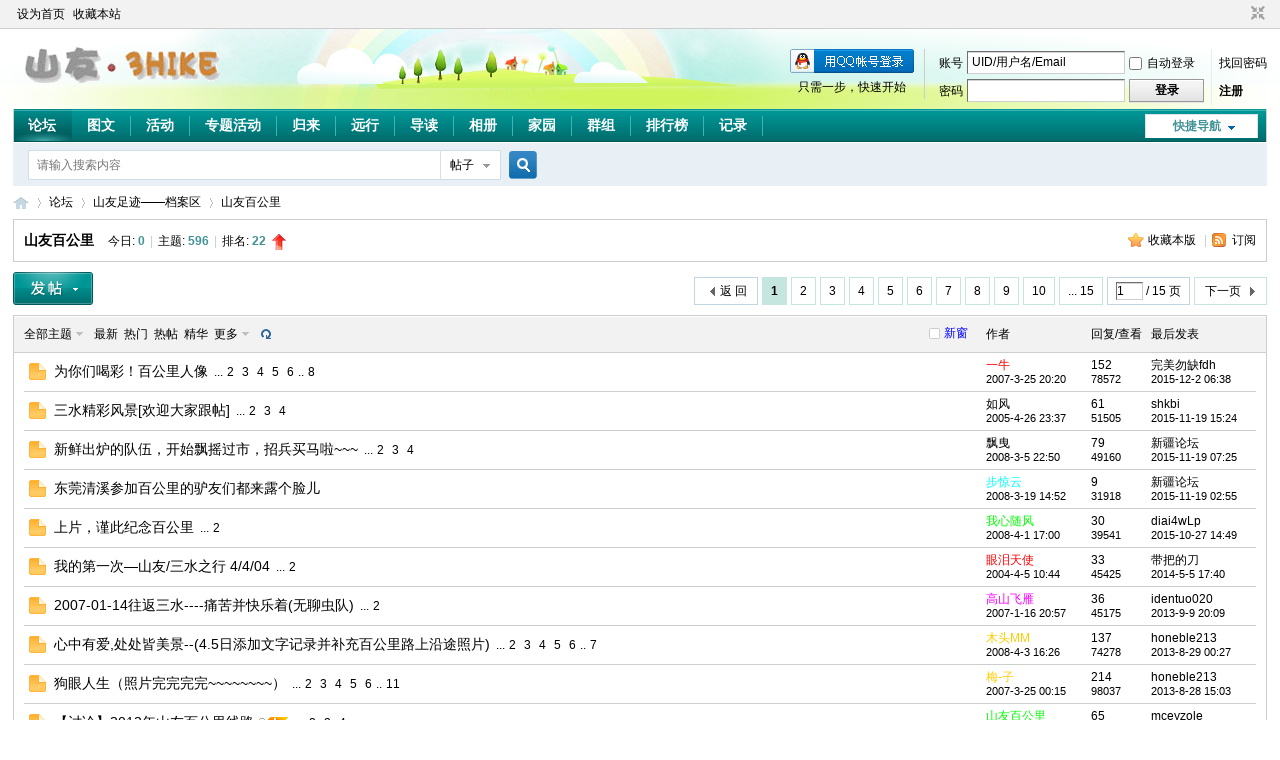

--- FILE ---
content_type: text/html; charset=utf-8
request_url: http://3hike.cn/forum.php?mod=forumdisplay&fid=57
body_size: 21213
content:
<!DOCTYPE html PUBLIC "-//W3C//DTD XHTML 1.0 Transitional//EN" "http://www.w3.org/TR/xhtml1/DTD/xhtml1-transitional.dtd">
<html xmlns="http://www.w3.org/1999/xhtml">
<head>
<meta http-equiv="Content-Type" content="text/html; charset=utf-8" />
<title>山友户外网一山友百公里 -  Powered by Discuz!</title>
<style type="text/css">
    body {
        -webkit-filter: grayscale(0%);
    }
</style>
<meta name="keywords" content="山友户外网,山友,户外,深圳山友,登山徒步,探险溯溪,驴友纯AA制自助" />
<meta name="description" content="年年百公里：铭记我们一起走过的日子 " />
<meta name="generator" content="Discuz! X3.4" />
<meta name="author" content="Discuz! Team and Comsenz UI Team" />
<meta name="copyright" content="2001-2021 Tencent Cloud." />
<meta name="MSSmartTagsPreventParsing" content="True" />
<meta http-equiv="MSThemeCompatible" content="Yes" />
<base href="http://3hike.cn/" /><link rel="stylesheet" type="text/css" href="data/cache/style_1_common.css?PTD" /><link rel="stylesheet" type="text/css" href="data/cache/style_1_forum_forumdisplay.css?PTD" /><link rel="stylesheet" id="css_extstyle" type="text/css" href="./template/default/style/t2/style.css" /><script type="text/javascript">var STYLEID = '1', STATICURL = 'static/', IMGDIR = 'static/image/common', VERHASH = 'PTD', charset = 'utf-8', discuz_uid = '0', cookiepre = 'IaSn_2132_', cookiedomain = '', cookiepath = '/', showusercard = '1', attackevasive = '0', disallowfloat = '', creditnotice = '1|积分|元', defaultstyle = './template/default/style/t2', REPORTURL = 'aHR0cDovLzNoaWtlLmNuL2ZvcnVtLnBocD9tb2Q9Zm9ydW1kaXNwbGF5JmZpZD01Nw==', SITEURL = 'http://3hike.cn/', JSPATH = 'data/cache/', CSSPATH = 'data/cache/style_', DYNAMICURL = '';</script>
<script src="data/cache/common.js?PTD" type="text/javascript"></script>
<meta name="application-name" content="山友户外网" />
<meta name="msapplication-tooltip" content="山友户外网" />
<meta name="msapplication-task" content="name=门户;action-uri=http://3hike.cn/portal.php;icon-uri=http://3hike.cn/static/image/common/portal.ico" /><meta name="msapplication-task" content="name=论坛;action-uri=http://3hike.cn/forum.php;icon-uri=http://3hike.cn/static/image/common/bbs.ico" />
<meta name="msapplication-task" content="name=群组;action-uri=http://3hike.cn/group.php;icon-uri=http://3hike.cn/static/image/common/group.ico" /><meta name="msapplication-task" content="name=家园;action-uri=http://3hike.cn/home.php;icon-uri=http://3hike.cn/static/image/common/home.ico" /><link rel="archives" title="山友户外网" href="http://3hike.cn/archiver/" />
<link rel="alternate" type="application/rss+xml" title="山友户外网 - 山友户外网一山友百公里" href="http://3hike.cn/forum.php?mod=rss&fid=57&amp;auth=0" />
<link rel="stylesheet" id="css_widthauto" type="text/css" href='data/cache/style_1_widthauto.css?PTD' />
<script type="text/javascript">HTMLNODE.className += ' widthauto'</script>
<script src="data/cache/forum.js?PTD" type="text/javascript"></script>
</head>

<body id="nv_forum" class="pg_forumdisplay" onkeydown="if(event.keyCode==27) return false;">
<div id="append_parent"></div><div id="ajaxwaitid"></div>
<div id="toptb" class="cl">
<div class="wp">
<div class="z"><a href="javascript:;"  onclick="setHomepage('http://www.3hike.cn/');">设为首页</a><a href="http://www.3hike.cn/"  onclick="addFavorite(this.href, '山友户外网');return false;">收藏本站</a></div>
<div class="y">
<a id="switchblind" href="javascript:;" onclick="toggleBlind(this)" title="开启辅助访问" class="switchblind"></a>
<a href="javascript:;" id="switchwidth" onclick="widthauto(this)" title="切换到窄版" class="switchwidth">切换到窄版</a>
</div>
</div>
</div>

<div id="hd">
<div class="wp">
<div class="hdc cl"><h2><a href="./" title="山友户外网"><img src="static/image/common/logo.gif" alt="山友户外网" border="0" /></a></h2><script src="data/cache/logging.js?PTD" type="text/javascript"></script>
<form method="post" autocomplete="off" id="lsform" action="member.php?mod=logging&amp;action=login&amp;loginsubmit=yes&amp;infloat=yes&amp;lssubmit=yes" onsubmit="pwmd5('ls_password');return lsSubmit();">
<div class="fastlg cl">
<span id="return_ls" style="display:none"></span>
<div class="y pns">
<table cellspacing="0" cellpadding="0">
<tr>
<td><label for="ls_username">账号</label></td>
<td><input type="text" name="username" id="ls_username" class="px vm xg1"  value="UID/用户名/Email" onfocus="if(this.value == 'UID/用户名/Email'){this.value = '';this.className = 'px vm';}" onblur="if(this.value == ''){this.value = 'UID/用户名/Email';this.className = 'px vm xg1';}" tabindex="901" /></td>
<td class="fastlg_l"><label for="ls_cookietime"><input type="checkbox" name="cookietime" id="ls_cookietime" class="pc" value="2592000" tabindex="903" />自动登录</label></td>
<td>&nbsp;<a href="javascript:;" onclick="showWindow('login', 'member.php?mod=logging&action=login&viewlostpw=1')">找回密码</a></td>
</tr>
<tr>
<td><label for="ls_password">密码</label></td>
<td><input type="password" name="password" id="ls_password" class="px vm" autocomplete="off" tabindex="902" /></td>
<td class="fastlg_l"><button type="submit" class="pn vm" tabindex="904" style="width: 75px;"><em>登录</em></button></td>
<td>&nbsp;<a href="member.php?mod=register3hike" class="xi2 xw1">注册</a></td>
</tr>
</table>
<input type="hidden" name="formhash" value="4b1bd666" />
<input type="hidden" name="quickforward" value="yes" />
<input type="hidden" name="handlekey" value="ls" />
</div>

<div class="fastlg_fm y" style="margin-right: 10px; padding-right: 10px">
<p><a href="http://3hike.cn/connect.php?mod=login&op=init&referer=forum.php%3Fmod%3Dforumdisplay%26fid%3D57&statfrom=login_simple"><img src="static/image/common/qq_login.gif" class="vm" alt="QQ登录" /></a></p>
<p class="hm xg1" style="padding-top: 2px;">只需一步，快速开始</p>
</div>
</div>
</form>

<script src="data/cache/md5.js?PTD" type="text/javascript" reload="1"></script>
</div>

<div id="nv">
<a href="javascript:;" id="qmenu" onmouseover="delayShow(this, function () {showMenu({'ctrlid':'qmenu','pos':'34!','ctrlclass':'a','duration':2});showForummenu(57);})">快捷导航</a>
<ul><li class="a" id="mn_forum" ><a href="forum.php" hidefocus="true" title="BBS"  >论坛<span>BBS</span></a></li><li id="mn_N7b5a" ><a href="plugin.php?id=waterfall:waterfall" hidefocus="true"  >图文</a></li><li id="mn_Ndd06" onmouseover="showMenu({'ctrlid':this.id,'ctrlclass':'hover','duration':2})"><a href="forum.php?gid=7" hidefocus="true"  >活动</a></li><li id="mn_N615f" onmouseover="showMenu({'ctrlid':this.id,'ctrlclass':'hover','duration':2})"><a href="forum.php?gid=6" hidefocus="true"  >专题活动</a></li><li id="mn_Nfaf1" ><a href="forum.php?mod=forumdisplay&fid=20" hidefocus="true" title="活动记录、照片、分享、交流"  >归来<span>活动记录、照片、分享、交流</span></a></li><li id="mn_Nf0db" ><a href="forum.php?mod=forumdisplay&fid=19" hidefocus="true"  >远行</a></li><li id="mn_forum_10" ><a href="forum.php?mod=guide" hidefocus="true" title="Guide"  >导读<span>Guide</span></a></li><li id="mn_home" ><a href="home.php?mod=space&do=album" hidefocus="true" title="Album"  >相册<span>Album</span></a></li><li id="mn_home_4" ><a href="home.php" hidefocus="true" title="Space"  >家园<span>Space</span></a></li><li id="mn_group" ><a href="group.php" hidefocus="true" title="Group"  >群组<span>Group</span></a></li><li id="mn_N12a7" ><a href="misc.php?mod=ranklist" hidefocus="true" title="发帖排行榜"  >排行榜<span>发帖排行榜</span></a></li><li id="mn_home_15" ><a href="home.php?mod=space&do=doing" hidefocus="true" title="Doing"  >记录<span>Doing</span></a></li></ul>
</div>
<ul class="p_pop h_pop" id="mn_Ndd06_menu" style="display: none"><li><a href="forum.php?mod=forumdisplay&fid=17" hidefocus="true" title="纯AA制活动，深圳周边及省内外的登山、溯溪、露营、探险等活动" >相约同行</a></li><li><a href="forum.php?mod=forumdisplay&fid=19" hidefocus="true" title="长线旅行计划的发布、讨论，作业交流区" >长假远行</a></li><li><a href="forum.php?mod=forumdisplay&fid=104" hidefocus="true" title="每周固定活动召集、球类、游泳、美食" >固定活动</a></li><li><a href="forum.php?mod=forumdisplay&fid=60" hidefocus="true" title="活动召集,作品欣赏、评论、交流" >相约摄影</a></li><li><a href="forum.php?mod=forumdisplay&fid=94" hidefocus="true" >香港活动</a></li><li><a href="forum.php?mod=forumdisplay&fid=135" hidefocus="true" >自驾游</a></li></ul><ul class="p_pop h_pop" id="mn_N615f_menu" style="display: none"><li><a href="forum.php?mod=forumdisplay&fid=38" hidefocus="true" >山友沙滩节</a></li><li><a href="forum.php?mod=forumdisplay&fid=88" hidefocus="true" >山友周年庆</a></li><li><a href="forum.php?mod=forumdisplay&fid=69" hidefocus="true" >山野百里</a></li></ul><div class="p_pop h_pop" id="mn_userapp_menu" style="display: none"></div><div id="mu" class="cl">
</div><div id="scbar" class="cl">
<form id="scbar_form" method="post" autocomplete="off" onsubmit="searchFocus($('scbar_txt'))" action="search.php?searchsubmit=yes" target="_blank">
<input type="hidden" name="mod" id="scbar_mod" value="search" />
<input type="hidden" name="formhash" value="4b1bd666" />
<input type="hidden" name="srchtype" value="title" />
<input type="hidden" name="srhfid" value="57" />
<input type="hidden" name="srhlocality" value="forum::forumdisplay" />
<table cellspacing="0" cellpadding="0">
<tr>
<td class="scbar_icon_td"></td>
<td class="scbar_txt_td"><input type="text" name="srchtxt" id="scbar_txt" value="请输入搜索内容" autocomplete="off" x-webkit-speech speech /></td>
<td class="scbar_type_td"><a href="javascript:;" id="scbar_type" class="xg1" onclick="showMenu(this.id)" hidefocus="true">搜索</a></td>
<td class="scbar_btn_td"><button type="submit" name="searchsubmit" id="scbar_btn" sc="1" class="pn pnc" value="true"><strong class="xi2">搜索</strong></button></td>
<td class="scbar_hot_td">
<div id="scbar_hot">
</div>
</td>
</tr>
</table>
</form>
</div>
<ul id="scbar_type_menu" class="p_pop" style="display: none;"><li><a href="javascript:;" rel="curforum" fid="57" >本版</a></li><li><a href="javascript:;" rel="article">文章</a></li><li><a href="javascript:;" rel="forum" class="curtype">帖子</a></li><li><a href="javascript:;" rel="group">群组</a></li><li><a href="javascript:;" rel="user">用户</a></li></ul>
<script type="text/javascript">
initSearchmenu('scbar', '');
</script>
</div>
</div>


<div id="wp" class="wp">
<style id="diy_style" type="text/css"></style>
<!--[diy=diynavtop]--><div id="diynavtop" class="area"></div><!--[/diy]-->
<div id="pt" class="bm cl">
<div class="z">
<a href="./" class="nvhm" title="首页">山友户外网</a><em>&raquo;</em><a href="forum.php">论坛</a> <em>&rsaquo;</em> <a href="forum.php?gid=13">山友足迹——档案区</a><em>&rsaquo;</em> <a href="forum.php?mod=forumdisplay&fid=57">山友百公里</a></div>
</div><div class="wp">
<!--[diy=diy1]--><div id="diy1" class="area"></div><!--[/diy]-->
</div>
<div class="boardnav">
<div id="ct" class="wp cl">

<div class="mn">
<div class="bm bml pbn">
<div class="bm_h cl">
<span class="y">
<a href="home.php?mod=spacecp&amp;ac=favorite&amp;type=forum&amp;id=57&amp;handlekey=favoriteforum&amp;formhash=4b1bd666" id="a_favorite" class="fa_fav" onclick="showWindow(this.id, this.href, 'get', 0);">收藏本版 <strong class="xi1" id="number_favorite"  style="display:none;">(<span id="number_favorite_num">0</span>)</strong></a>
<span class="pipe">|</span><a href="forum.php?mod=rss&amp;fid=57&amp;auth=0" class="fa_rss" target="_blank" title="RSS">订阅</a>
</span>
<h1 class="xs2">
<a href="forum.php?mod=forumdisplay&amp;fid=57">山友百公里</a>
<span class="xs1 xw0 i">今日: <strong class="xi1">0</strong><span class="pipe">|</span>主题: <strong class="xi1">596</strong><span class="pipe">|</span>排名: <strong class="xi1" title="上次排名:22">22</strong><b class="ico_increase">&nbsp;</b></span></h1>
</div>
</div>



<div class="drag">
<!--[diy=diy4]--><div id="diy4" class="area"></div><!--[/diy]-->
</div>




<div id="pgt" class="bm bw0 pgs cl">
<span id="fd_page_top"><div class="pg"><strong>1</strong><a href="forum.php?mod=forumdisplay&fid=57&amp;page=2">2</a><a href="forum.php?mod=forumdisplay&fid=57&amp;page=3">3</a><a href="forum.php?mod=forumdisplay&fid=57&amp;page=4">4</a><a href="forum.php?mod=forumdisplay&fid=57&amp;page=5">5</a><a href="forum.php?mod=forumdisplay&fid=57&amp;page=6">6</a><a href="forum.php?mod=forumdisplay&fid=57&amp;page=7">7</a><a href="forum.php?mod=forumdisplay&fid=57&amp;page=8">8</a><a href="forum.php?mod=forumdisplay&fid=57&amp;page=9">9</a><a href="forum.php?mod=forumdisplay&fid=57&amp;page=10">10</a><a href="forum.php?mod=forumdisplay&fid=57&amp;page=15" class="last">... 15</a><label><input type="text" name="custompage" class="px" size="2" title="输入页码，按回车快速跳转" value="1" onkeydown="if(event.keyCode==13) {window.location='forum.php?mod=forumdisplay&fid=57&amp;page='+this.value;; doane(event);}" /><span title="共 15 页"> / 15 页</span></label><a href="forum.php?mod=forumdisplay&fid=57&amp;page=2" class="nxt">下一页</a></div></span>
<span class="pgb y"  ><a href="forum.php">返&nbsp;回</a></span>
<a href="javascript:;" id="newspecial" onmouseover="$('newspecial').id = 'newspecialtmp';this.id = 'newspecial';showMenu({'ctrlid':this.id})" onclick="showWindow('newthread', 'forum.php?mod=post&action=newthread&fid=57')" title="发新帖"><img src="static/image/common/pn_post.png" alt="发新帖" /></a></div>
<div id="threadlist" class="tl bm bmw">
<div class="th">
<table cellspacing="0" cellpadding="0">
<tr>
<th colspan="2">
<div class="tf">
<span id="atarget" onclick="setatarget(1)" class="y" title="在新窗口中打开帖子">新窗</span>
<a id="filter_special" href="javascript:;" class="showmenu xi2" onclick="showMenu(this.id)">全部主题</a>&nbsp;						
<a href="forum.php?mod=forumdisplay&amp;fid=57&amp;filter=lastpost&amp;orderby=lastpost" class="xi2">最新</a>&nbsp;
<a href="forum.php?mod=forumdisplay&amp;fid=57&amp;filter=heat&amp;orderby=heats" class="xi2">热门</a>&nbsp;
<a href="forum.php?mod=forumdisplay&amp;fid=57&amp;filter=hot" class="xi2">热帖</a>&nbsp;
<a href="forum.php?mod=forumdisplay&amp;fid=57&amp;filter=digest&amp;digest=1" class="xi2">精华</a>&nbsp;
<a id="filter_dateline" href="javascript:;" class="showmenu xi2" onclick="showMenu(this.id)">更多</a>&nbsp;
<a href="javascript:;" onclick="checkForumnew_btn('57')" title="查看更新" class="forumrefresh"></a>
<span id="clearstickthread" style="display: none;">
<span class="pipe">|</span>
<a href="javascript:;" onclick="clearStickThread()" class="xi2" title="显示置顶">显示置顶</a>
</span>
</div>
</th>
<td class="by">作者</td>
<td class="num">回复/查看</td>
<td class="by">最后发表</td>
</tr>
</table>
</div>
<div class="bm_c">
<script type="text/javascript">var lasttime = 1769107171;var listcolspan= '5';</script>
<div id="forumnew" style="display:none"></div>
<form method="post" autocomplete="off" name="moderate" id="moderate" action="forum.php?mod=topicadmin&amp;action=moderate&amp;fid=57&amp;infloat=yes&amp;nopost=yes">
<input type="hidden" name="formhash" value="4b1bd666" />
<input type="hidden" name="listextra" value="page%3D1" />
<table summary="forum_57" cellspacing="0" cellpadding="0" id="threadlisttableid">
<tbody id="separatorline" class="emptb"><tr><td class="icn"></td><th></th><td class="by"></td><td class="num"></td><td class="by"></td></tr></tbody>
<tbody id="normalthread_13505">
<tr>
<td class="icn">
<a href="forum.php?mod=viewthread&amp;tid=13505&amp;extra=page%3D1" title="有新回复 - 新窗口打开" target="_blank">
<img src="static/image/common/folder_new.gif" />
</a>
</td>
<th class="new">
<a href="javascript:;" id="content_13505" class="showcontent y" title="更多操作" onclick="CONTENT_TID='13505';CONTENT_ID='normalthread_13505';showMenu({'ctrlid':this.id,'menuid':'content_menu'})"></a>
<a class="tdpre y" href="javascript:void(0);" onclick="previewThread('13505', 'normalthread_13505');">预览</a>
 <a href="forum.php?mod=viewthread&amp;tid=13505&amp;extra=page%3D1" onclick="atarget(this)" class="s xst">为你们喝彩！百公里人像</a>
<span class="tps">&nbsp;...<a href="forum.php?mod=viewthread&tid=13505&amp;extra=page%3D1&amp;page=2" onclick="atarget(this)">2</a><a href="forum.php?mod=viewthread&tid=13505&amp;extra=page%3D1&amp;page=3" onclick="atarget(this)">3</a><a href="forum.php?mod=viewthread&tid=13505&amp;extra=page%3D1&amp;page=4" onclick="atarget(this)">4</a><a href="forum.php?mod=viewthread&tid=13505&amp;extra=page%3D1&amp;page=5" onclick="atarget(this)">5</a><a href="forum.php?mod=viewthread&tid=13505&amp;extra=page%3D1&amp;page=6" onclick="atarget(this)">6</a>..<a href="forum.php?mod=viewthread&tid=13505&amp;extra=page%3D1&amp;page=8" onclick="atarget(this)">8</a></span>
</th>
<td class="by">
<cite>
<a href="home.php?mod=space&amp;uid=82" c="1" style="color: #FF0000;">一牛</a></cite>
<em><span>2007-3-25 20:20</span></em>
</td>
<td class="num"><a href="forum.php?mod=viewthread&amp;tid=13505&amp;extra=page%3D1" class="xi2">152</a><em>78572</em></td>
<td class="by">
<cite><a href="home.php?mod=space&username=%E5%AE%8C%E7%BE%8E%E5%8B%BF%E7%BC%BAfdh" c="1">完美勿缺fdh</a></cite>
<em><a href="forum.php?mod=redirect&tid=13505&goto=lastpost#lastpost">2015-12-2 06:38</a></em>
</td>
</tr>
</tbody>
<tbody id="normalthread_4904">
<tr>
<td class="icn">
<a href="forum.php?mod=viewthread&amp;tid=4904&amp;extra=page%3D1" title="有新回复 - 新窗口打开" target="_blank">
<img src="static/image/common/folder_new.gif" />
</a>
</td>
<th class="new">
<a href="javascript:;" id="content_4904" class="showcontent y" title="更多操作" onclick="CONTENT_TID='4904';CONTENT_ID='normalthread_4904';showMenu({'ctrlid':this.id,'menuid':'content_menu'})"></a>
<a class="tdpre y" href="javascript:void(0);" onclick="previewThread('4904', 'normalthread_4904');">预览</a>
 <a href="forum.php?mod=viewthread&amp;tid=4904&amp;extra=page%3D1" onclick="atarget(this)" class="s xst">三水精彩风景[欢迎大家跟帖]</a>
<span class="tps">&nbsp;...<a href="forum.php?mod=viewthread&tid=4904&amp;extra=page%3D1&amp;page=2" onclick="atarget(this)">2</a><a href="forum.php?mod=viewthread&tid=4904&amp;extra=page%3D1&amp;page=3" onclick="atarget(this)">3</a><a href="forum.php?mod=viewthread&tid=4904&amp;extra=page%3D1&amp;page=4" onclick="atarget(this)">4</a></span>
</th>
<td class="by">
<cite>
<a href="home.php?mod=space&amp;uid=20" c="1">如风</a></cite>
<em><span>2005-4-26 23:37</span></em>
</td>
<td class="num"><a href="forum.php?mod=viewthread&amp;tid=4904&amp;extra=page%3D1" class="xi2">61</a><em>51505</em></td>
<td class="by">
<cite><a href="home.php?mod=space&username=shkbi" c="1">shkbi</a></cite>
<em><a href="forum.php?mod=redirect&tid=4904&goto=lastpost#lastpost">2015-11-19 15:24</a></em>
</td>
</tr>
</tbody>
<tbody id="normalthread_17859">
<tr>
<td class="icn">
<a href="forum.php?mod=viewthread&amp;tid=17859&amp;extra=page%3D1" title="有新回复 - 新窗口打开" target="_blank">
<img src="static/image/common/folder_new.gif" />
</a>
</td>
<th class="new">
<a href="javascript:;" id="content_17859" class="showcontent y" title="更多操作" onclick="CONTENT_TID='17859';CONTENT_ID='normalthread_17859';showMenu({'ctrlid':this.id,'menuid':'content_menu'})"></a>
<a class="tdpre y" href="javascript:void(0);" onclick="previewThread('17859', 'normalthread_17859');">预览</a>
 <a href="forum.php?mod=viewthread&amp;tid=17859&amp;extra=page%3D1" onclick="atarget(this)" class="s xst">新鲜出炉的队伍，开始飘摇过市，招兵买马啦~~~</a>
<span class="tps">&nbsp;...<a href="forum.php?mod=viewthread&tid=17859&amp;extra=page%3D1&amp;page=2" onclick="atarget(this)">2</a><a href="forum.php?mod=viewthread&tid=17859&amp;extra=page%3D1&amp;page=3" onclick="atarget(this)">3</a><a href="forum.php?mod=viewthread&tid=17859&amp;extra=page%3D1&amp;page=4" onclick="atarget(this)">4</a></span>
</th>
<td class="by">
<cite>
<a href="home.php?mod=space&amp;uid=29" c="1">飘曳</a></cite>
<em><span>2008-3-5 22:50</span></em>
</td>
<td class="num"><a href="forum.php?mod=viewthread&amp;tid=17859&amp;extra=page%3D1" class="xi2">79</a><em>49160</em></td>
<td class="by">
<cite><a href="home.php?mod=space&username=%E6%96%B0%E7%96%86%E8%AE%BA%E5%9D%9B" c="1">新疆论坛</a></cite>
<em><a href="forum.php?mod=redirect&tid=17859&goto=lastpost#lastpost">2015-11-19 07:25</a></em>
</td>
</tr>
</tbody>
<tbody id="normalthread_18016">
<tr>
<td class="icn">
<a href="forum.php?mod=viewthread&amp;tid=18016&amp;extra=page%3D1" title="有新回复 - 新窗口打开" target="_blank">
<img src="static/image/common/folder_new.gif" />
</a>
</td>
<th class="new">
<a href="javascript:;" id="content_18016" class="showcontent y" title="更多操作" onclick="CONTENT_TID='18016';CONTENT_ID='normalthread_18016';showMenu({'ctrlid':this.id,'menuid':'content_menu'})"></a>
<a class="tdpre y" href="javascript:void(0);" onclick="previewThread('18016', 'normalthread_18016');">预览</a>
 <a href="forum.php?mod=viewthread&amp;tid=18016&amp;extra=page%3D1" onclick="atarget(this)" class="s xst">东莞清溪参加百公里的驴友们都来露个脸儿</a>
</th>
<td class="by">
<cite>
<a href="home.php?mod=space&amp;uid=16022" c="1" style="color: #00FFFF;">步惊云</a></cite>
<em><span>2008-3-19 14:52</span></em>
</td>
<td class="num"><a href="forum.php?mod=viewthread&amp;tid=18016&amp;extra=page%3D1" class="xi2">9</a><em>31918</em></td>
<td class="by">
<cite><a href="home.php?mod=space&username=%E6%96%B0%E7%96%86%E8%AE%BA%E5%9D%9B" c="1">新疆论坛</a></cite>
<em><a href="forum.php?mod=redirect&tid=18016&goto=lastpost#lastpost">2015-11-19 02:55</a></em>
</td>
</tr>
</tbody>
<tbody id="normalthread_18201">
<tr>
<td class="icn">
<a href="forum.php?mod=viewthread&amp;tid=18201&amp;extra=page%3D1" title="有新回复 - 新窗口打开" target="_blank">
<img src="static/image/common/folder_new.gif" />
</a>
</td>
<th class="new">
<a href="javascript:;" id="content_18201" class="showcontent y" title="更多操作" onclick="CONTENT_TID='18201';CONTENT_ID='normalthread_18201';showMenu({'ctrlid':this.id,'menuid':'content_menu'})"></a>
<a class="tdpre y" href="javascript:void(0);" onclick="previewThread('18201', 'normalthread_18201');">预览</a>
 <a href="forum.php?mod=viewthread&amp;tid=18201&amp;extra=page%3D1" onclick="atarget(this)" class="s xst">上片，谨此纪念百公里</a>
<span class="tps">&nbsp;...<a href="forum.php?mod=viewthread&tid=18201&amp;extra=page%3D1&amp;page=2" onclick="atarget(this)">2</a></span>
</th>
<td class="by">
<cite>
<a href="home.php?mod=space&amp;uid=16086" c="1" style="color: #00FF00;">我心随风</a></cite>
<em><span>2008-4-1 17:00</span></em>
</td>
<td class="num"><a href="forum.php?mod=viewthread&amp;tid=18201&amp;extra=page%3D1" class="xi2">30</a><em>39541</em></td>
<td class="by">
<cite><a href="home.php?mod=space&username=diai4wLp" c="1">diai4wLp</a></cite>
<em><a href="forum.php?mod=redirect&tid=18201&goto=lastpost#lastpost">2015-10-27 14:49</a></em>
</td>
</tr>
</tbody>
<tbody id="normalthread_578">
<tr>
<td class="icn">
<a href="forum.php?mod=viewthread&amp;tid=578&amp;extra=page%3D1" title="有新回复 - 新窗口打开" target="_blank">
<img src="static/image/common/folder_new.gif" />
</a>
</td>
<th class="new">
<a href="javascript:;" id="content_578" class="showcontent y" title="更多操作" onclick="CONTENT_TID='578';CONTENT_ID='normalthread_578';showMenu({'ctrlid':this.id,'menuid':'content_menu'})"></a>
<a class="tdpre y" href="javascript:void(0);" onclick="previewThread('578', 'normalthread_578');">预览</a>
 <a href="forum.php?mod=viewthread&amp;tid=578&amp;extra=page%3D1" onclick="atarget(this)" class="s xst">我的第一次—山友/三水之行 4/4/04</a>
<span class="tps">&nbsp;...<a href="forum.php?mod=viewthread&tid=578&amp;extra=page%3D1&amp;page=2" onclick="atarget(this)">2</a></span>
</th>
<td class="by">
<cite>
<a href="home.php?mod=space&amp;uid=368" c="1" style="color: #FF0000;">眼泪天使</a></cite>
<em><span>2004-4-5 10:44</span></em>
</td>
<td class="num"><a href="forum.php?mod=viewthread&amp;tid=578&amp;extra=page%3D1" class="xi2">33</a><em>45425</em></td>
<td class="by">
<cite><a href="home.php?mod=space&username=%E5%B8%A6%E6%8A%8A%E7%9A%84%E5%88%80" c="1">带把的刀</a></cite>
<em><a href="forum.php?mod=redirect&tid=578&goto=lastpost#lastpost">2014-5-5 17:40</a></em>
</td>
</tr>
</tbody>
<tbody id="normalthread_12508">
<tr>
<td class="icn">
<a href="forum.php?mod=viewthread&amp;tid=12508&amp;extra=page%3D1" title="有新回复 - 新窗口打开" target="_blank">
<img src="static/image/common/folder_new.gif" />
</a>
</td>
<th class="new">
<a href="javascript:;" id="content_12508" class="showcontent y" title="更多操作" onclick="CONTENT_TID='12508';CONTENT_ID='normalthread_12508';showMenu({'ctrlid':this.id,'menuid':'content_menu'})"></a>
<a class="tdpre y" href="javascript:void(0);" onclick="previewThread('12508', 'normalthread_12508');">预览</a>
 <a href="forum.php?mod=viewthread&amp;tid=12508&amp;extra=page%3D1" onclick="atarget(this)" class="s xst">2007-01-14往返三水----痛苦并快乐着(无聊虫队)</a>
<span class="tps">&nbsp;...<a href="forum.php?mod=viewthread&tid=12508&amp;extra=page%3D1&amp;page=2" onclick="atarget(this)">2</a></span>
</th>
<td class="by">
<cite>
<a href="home.php?mod=space&amp;uid=5213" c="1" style="color: #FF00FF;">高山飞雁</a></cite>
<em><span>2007-1-16 20:57</span></em>
</td>
<td class="num"><a href="forum.php?mod=viewthread&amp;tid=12508&amp;extra=page%3D1" class="xi2">36</a><em>45175</em></td>
<td class="by">
<cite><a href="home.php?mod=space&username=identuo020" c="1">identuo020</a></cite>
<em><a href="forum.php?mod=redirect&tid=12508&goto=lastpost#lastpost">2013-9-9 20:09</a></em>
</td>
</tr>
</tbody>
<tbody id="normalthread_18221">
<tr>
<td class="icn">
<a href="forum.php?mod=viewthread&amp;tid=18221&amp;extra=page%3D1" title="有新回复 - 新窗口打开" target="_blank">
<img src="static/image/common/folder_new.gif" />
</a>
</td>
<th class="new">
<a href="javascript:;" id="content_18221" class="showcontent y" title="更多操作" onclick="CONTENT_TID='18221';CONTENT_ID='normalthread_18221';showMenu({'ctrlid':this.id,'menuid':'content_menu'})"></a>
<a class="tdpre y" href="javascript:void(0);" onclick="previewThread('18221', 'normalthread_18221');">预览</a>
 <a href="forum.php?mod=viewthread&amp;tid=18221&amp;extra=page%3D1" onclick="atarget(this)" class="s xst">心中有爱,处处皆美景--(4.5日添加文字记录并补充百公里路上沿途照片)</a>
<span class="tps">&nbsp;...<a href="forum.php?mod=viewthread&tid=18221&amp;extra=page%3D1&amp;page=2" onclick="atarget(this)">2</a><a href="forum.php?mod=viewthread&tid=18221&amp;extra=page%3D1&amp;page=3" onclick="atarget(this)">3</a><a href="forum.php?mod=viewthread&tid=18221&amp;extra=page%3D1&amp;page=4" onclick="atarget(this)">4</a><a href="forum.php?mod=viewthread&tid=18221&amp;extra=page%3D1&amp;page=5" onclick="atarget(this)">5</a><a href="forum.php?mod=viewthread&tid=18221&amp;extra=page%3D1&amp;page=6" onclick="atarget(this)">6</a>..<a href="forum.php?mod=viewthread&tid=18221&amp;extra=page%3D1&amp;page=7" onclick="atarget(this)">7</a></span>
</th>
<td class="by">
<cite>
<a href="home.php?mod=space&amp;uid=9927" c="1" style="color: #FFCC00;">木头MM</a></cite>
<em><span>2008-4-3 16:26</span></em>
</td>
<td class="num"><a href="forum.php?mod=viewthread&amp;tid=18221&amp;extra=page%3D1" class="xi2">137</a><em>74278</em></td>
<td class="by">
<cite><a href="home.php?mod=space&username=honeble213" c="1">honeble213</a></cite>
<em><a href="forum.php?mod=redirect&tid=18221&goto=lastpost#lastpost">2013-8-29 00:27</a></em>
</td>
</tr>
</tbody>
<tbody id="normalthread_13496">
<tr>
<td class="icn">
<a href="forum.php?mod=viewthread&amp;tid=13496&amp;extra=page%3D1" title="有新回复 - 新窗口打开" target="_blank">
<img src="static/image/common/folder_new.gif" />
</a>
</td>
<th class="new">
<a href="javascript:;" id="content_13496" class="showcontent y" title="更多操作" onclick="CONTENT_TID='13496';CONTENT_ID='normalthread_13496';showMenu({'ctrlid':this.id,'menuid':'content_menu'})"></a>
<a class="tdpre y" href="javascript:void(0);" onclick="previewThread('13496', 'normalthread_13496');">预览</a>
 <a href="forum.php?mod=viewthread&amp;tid=13496&amp;extra=page%3D1" onclick="atarget(this)" class="s xst">狗眼人生（照片完完完完~~~~~~~~）</a>
<span class="tps">&nbsp;...<a href="forum.php?mod=viewthread&tid=13496&amp;extra=page%3D1&amp;page=2" onclick="atarget(this)">2</a><a href="forum.php?mod=viewthread&tid=13496&amp;extra=page%3D1&amp;page=3" onclick="atarget(this)">3</a><a href="forum.php?mod=viewthread&tid=13496&amp;extra=page%3D1&amp;page=4" onclick="atarget(this)">4</a><a href="forum.php?mod=viewthread&tid=13496&amp;extra=page%3D1&amp;page=5" onclick="atarget(this)">5</a><a href="forum.php?mod=viewthread&tid=13496&amp;extra=page%3D1&amp;page=6" onclick="atarget(this)">6</a>..<a href="forum.php?mod=viewthread&tid=13496&amp;extra=page%3D1&amp;page=11" onclick="atarget(this)">11</a></span>
</th>
<td class="by">
<cite>
<a href="home.php?mod=space&amp;uid=2062" c="1" style="color: #FFCC00;">梅-子</a></cite>
<em><span>2007-3-25 00:15</span></em>
</td>
<td class="num"><a href="forum.php?mod=viewthread&amp;tid=13496&amp;extra=page%3D1" class="xi2">214</a><em>98037</em></td>
<td class="by">
<cite><a href="home.php?mod=space&username=honeble213" c="1">honeble213</a></cite>
<em><a href="forum.php?mod=redirect&tid=13496&goto=lastpost#lastpost">2013-8-28 15:03</a></em>
</td>
</tr>
</tbody>
<tbody id="normalthread_40821">
<tr>
<td class="icn">
<a href="forum.php?mod=viewthread&amp;tid=40821&amp;extra=page%3D1" title="有新回复 - 新窗口打开" target="_blank">
<img src="static/image/common/folder_new.gif" />
</a>
</td>
<th class="new">
<a href="javascript:;" id="content_40821" class="showcontent y" title="更多操作" onclick="CONTENT_TID='40821';CONTENT_ID='normalthread_40821';showMenu({'ctrlid':this.id,'menuid':'content_menu'})"></a>
<a class="tdpre y" href="javascript:void(0);" onclick="previewThread('40821', 'normalthread_40821');">预览</a>
 <a href="forum.php?mod=viewthread&amp;tid=40821&amp;extra=page%3D1" onclick="atarget(this)" class="s xst">【讨论】2012年山友百公里线路</a>
<img src="static/image/filetype/common.gif" alt="attachment" title="附件" align="absmiddle" />
<img src="static/image/common/hot_1.gif" align="absmiddle" alt="heatlevel" title="热度: 398" />
<span class="tps">&nbsp;...<a href="forum.php?mod=viewthread&tid=40821&amp;extra=page%3D1&amp;page=2" onclick="atarget(this)">2</a><a href="forum.php?mod=viewthread&tid=40821&amp;extra=page%3D1&amp;page=3" onclick="atarget(this)">3</a><a href="forum.php?mod=viewthread&tid=40821&amp;extra=page%3D1&amp;page=4" onclick="atarget(this)">4</a></span>
</th>
<td class="by">
<cite>
<a href="home.php?mod=space&amp;uid=2543" c="1" style="color: #00FF00;">山友百公里</a></cite>
<em><span>2012-2-16 23:28</span></em>
</td>
<td class="num"><a href="forum.php?mod=viewthread&amp;tid=40821&amp;extra=page%3D1" class="xi2">65</a><em>47833</em></td>
<td class="by">
<cite><a href="home.php?mod=space&username=mceyzole" c="1">mceyzole</a></cite>
<em><a href="forum.php?mod=redirect&tid=40821&goto=lastpost#lastpost">2013-8-27 09:41</a></em>
</td>
</tr>
</tbody>
<tbody id="normalthread_8458">
<tr>
<td class="icn">
<a href="forum.php?mod=viewthread&amp;tid=8458&amp;extra=page%3D1" title="有新回复 - 新窗口打开" target="_blank">
<img src="static/image/common/folder_new.gif" />
</a>
</td>
<th class="new">
<a href="javascript:;" id="content_8458" class="showcontent y" title="更多操作" onclick="CONTENT_TID='8458';CONTENT_ID='normalthread_8458';showMenu({'ctrlid':this.id,'menuid':'content_menu'})"></a>
<a class="tdpre y" href="javascript:void(0);" onclick="previewThread('8458', 'normalthread_8458');">预览</a>
 <a href="forum.php?mod=viewthread&amp;tid=8458&amp;extra=page%3D1" onclick="atarget(this)" class="s xst">关于队员之间的对讲机使用频率</a>
</th>
<td class="by">
<cite>
<a href="home.php?mod=space&amp;uid=2292" c="1" style="color: #FFCC00;">标哥</a></cite>
<em><span>2006-3-13 11:06</span></em>
</td>
<td class="num"><a href="forum.php?mod=viewthread&amp;tid=8458&amp;extra=page%3D1" class="xi2">10</a><em>48521</em></td>
<td class="by">
<cite><a href="home.php?mod=space&username=61nzvt6987" c="1">61nzvt6987</a></cite>
<em><a href="forum.php?mod=redirect&tid=8458&goto=lastpost#lastpost">2013-8-26 14:20</a></em>
</td>
</tr>
</tbody>
<tbody id="normalthread_18179">
<tr>
<td class="icn">
<a href="forum.php?mod=viewthread&amp;tid=18179&amp;extra=page%3D1" title="有新回复 - 新窗口打开" target="_blank">
<img src="static/image/common/folder_new.gif" />
</a>
</td>
<th class="new">
<a href="javascript:;" id="content_18179" class="showcontent y" title="更多操作" onclick="CONTENT_TID='18179';CONTENT_ID='normalthread_18179';showMenu({'ctrlid':this.id,'menuid':'content_menu'})"></a>
<a class="tdpre y" href="javascript:void(0);" onclick="previewThread('18179', 'normalthread_18179');">预览</a>
 <a href="forum.php?mod=viewthread&amp;tid=18179&amp;extra=page%3D1" onclick="atarget(this)" class="s xst">百合队再发PP</a>
<span class="tps">&nbsp;...<a href="forum.php?mod=viewthread&tid=18179&amp;extra=page%3D1&amp;page=2" onclick="atarget(this)">2</a><a href="forum.php?mod=viewthread&tid=18179&amp;extra=page%3D1&amp;page=3" onclick="atarget(this)">3</a></span>
</th>
<td class="by">
<cite>
<a href="home.php?mod=space&amp;uid=14538" c="1" style="color: #00FF00;">月明星淡</a></cite>
<em><span>2008-3-31 23:10</span></em>
</td>
<td class="num"><a href="forum.php?mod=viewthread&amp;tid=18179&amp;extra=page%3D1" class="xi2">43</a><em>44004</em></td>
<td class="by">
<cite><a href="home.php?mod=space&username=rabbulx085" c="1">rabbulx085</a></cite>
<em><a href="forum.php?mod=redirect&tid=18179&goto=lastpost#lastpost">2013-8-24 18:32</a></em>
</td>
</tr>
</tbody>
<tbody id="normalthread_41481">
<tr>
<td class="icn">
<a href="forum.php?mod=viewthread&amp;tid=41481&amp;extra=page%3D1" title="有新回复 - 新窗口打开" target="_blank">
<img src="static/image/common/folder_new.gif" />
</a>
</td>
<th class="new">
<a href="javascript:;" id="content_41481" class="showcontent y" title="更多操作" onclick="CONTENT_TID='41481';CONTENT_ID='normalthread_41481';showMenu({'ctrlid':this.id,'menuid':'content_menu'})"></a>
<a class="tdpre y" href="javascript:void(0);" onclick="previewThread('41481', 'normalthread_41481');">预览</a>
 <a href="forum.php?mod=viewthread&amp;tid=41481&amp;extra=page%3D1" onclick="atarget(this)" class="s xst">2012山友百公里之建议</a>
</th>
<td class="by">
<cite>
<a href="home.php?mod=space&amp;uid=8387" c="1">淡水摄驴</a></cite>
<em><span>2012-2-24 09:13</span></em>
</td>
<td class="num"><a href="forum.php?mod=viewthread&amp;tid=41481&amp;extra=page%3D1" class="xi2">3</a><em>28238</em></td>
<td class="by">
<cite><a href="home.php?mod=space&username=moya2000" c="1">moya2000</a></cite>
<em><a href="forum.php?mod=redirect&tid=41481&goto=lastpost#lastpost">2012-3-17 21:24</a></em>
</td>
</tr>
</tbody>
<tbody id="normalthread_41267">
<tr>
<td class="icn">
<a href="forum.php?mod=viewthread&amp;tid=41267&amp;extra=page%3D1" title="有新回复 - 新窗口打开" target="_blank">
<img src="static/image/common/folder_new.gif" />
</a>
</td>
<th class="new">
<a href="javascript:;" id="content_41267" class="showcontent y" title="更多操作" onclick="CONTENT_TID='41267';CONTENT_ID='normalthread_41267';showMenu({'ctrlid':this.id,'menuid':'content_menu'})"></a>
<a class="tdpre y" href="javascript:void(0);" onclick="previewThread('41267', 'normalthread_41267');">预览</a>
 <a href="forum.php?mod=viewthread&amp;tid=41267&amp;extra=page%3D1" onclick="atarget(this)" class="s xst">2012山友百公里</a>
<img src="static/image/filetype/common.gif" alt="attachment" title="附件" align="absmiddle" />
</th>
<td class="by">
<cite>
<a href="home.php?mod=space&amp;uid=2543" c="1" style="color: #00FF00;">山友百公里</a></cite>
<em><span>2012-2-21 09:20</span></em>
</td>
<td class="num"><a href="forum.php?mod=viewthread&amp;tid=41267&amp;extra=page%3D1" class="xi2">14</a><em>30974</em></td>
<td class="by">
<cite><a href="home.php?mod=space&username=%E5%B1%B1%E5%8F%8B%E7%99%BE%E5%85%AC%E9%87%8C" c="1">山友百公里</a></cite>
<em><a href="forum.php?mod=redirect&tid=41267&goto=lastpost#lastpost">2012-3-1 13:23</a></em>
</td>
</tr>
</tbody>
<tbody id="normalthread_4555">
<tr>
<td class="icn">
<a href="forum.php?mod=viewthread&amp;tid=4555&amp;extra=page%3D1" title="有新回复 - 新窗口打开" target="_blank">
<img src="static/image/common/folder_new.gif" />
</a>
</td>
<th class="new">
<a href="javascript:;" id="content_4555" class="showcontent y" title="更多操作" onclick="CONTENT_TID='4555';CONTENT_ID='normalthread_4555';showMenu({'ctrlid':this.id,'menuid':'content_menu'})"></a>
<a class="tdpre y" href="javascript:void(0);" onclick="previewThread('4555', 'normalthread_4555');">预览</a>
 <a href="forum.php?mod=viewthread&amp;tid=4555&amp;extra=page%3D1" onclick="atarget(this)" class="s xst">尽兴走三水</a>
<span class="tps">&nbsp;...<a href="forum.php?mod=viewthread&tid=4555&amp;extra=page%3D1&amp;page=2" onclick="atarget(this)">2</a></span>
</th>
<td class="by">
<cite>
<a href="home.php?mod=space&amp;uid=20" c="1">如风</a></cite>
<em><span>2005-4-11 10:21</span></em>
</td>
<td class="num"><a href="forum.php?mod=viewthread&amp;tid=4555&amp;extra=page%3D1" class="xi2">30</a><em>42547</em></td>
<td class="by">
<cite><a href="home.php?mod=space&username=cicifu9" c="1">cicifu9</a></cite>
<em><a href="forum.php?mod=redirect&tid=4555&goto=lastpost#lastpost">2011-4-10 15:02</a></em>
</td>
</tr>
</tbody>
<tbody id="normalthread_4217">
<tr>
<td class="icn">
<a href="forum.php?mod=viewthread&amp;tid=4217&amp;extra=page%3D1" title="有新回复 - 新窗口打开" target="_blank">
<img src="static/image/common/folder_new.gif" />
</a>
</td>
<th class="new">
<a href="javascript:;" id="content_4217" class="showcontent y" title="更多操作" onclick="CONTENT_TID='4217';CONTENT_ID='normalthread_4217';showMenu({'ctrlid':this.id,'menuid':'content_menu'})"></a>
<a class="tdpre y" href="javascript:void(0);" onclick="previewThread('4217', 'normalthread_4217');">预览</a>
 <a href="forum.php?mod=viewthread&amp;tid=4217&amp;extra=page%3D1" onclick="atarget(this)" class="s xst">山友首届百公里基本概况——坚强的山友、执着的山友</a>
<span class="tps">&nbsp;...<a href="forum.php?mod=viewthread&tid=4217&amp;extra=page%3D1&amp;page=2" onclick="atarget(this)">2</a></span>
</th>
<td class="by">
<cite>
<a href="home.php?mod=space&amp;uid=2543" c="1" style="color: #00FF00;">山友百公里</a></cite>
<em><span>2005-3-14 10:20</span></em>
</td>
<td class="num"><a href="forum.php?mod=viewthread&amp;tid=4217&amp;extra=page%3D1" class="xi2">20</a><em>42565</em></td>
<td class="by">
<cite><a href="home.php?mod=space&username=%E5%87%A4%E5%87%B0%E9%A9%B4%E5%8F%8B" c="1">凤凰驴友</a></cite>
<em><a href="forum.php?mod=redirect&tid=4217&goto=lastpost#lastpost">2009-6-7 08:16</a></em>
</td>
</tr>
</tbody>
<tbody id="normalthread_6666">
<tr>
<td class="icn">
<a href="forum.php?mod=viewthread&amp;tid=6666&amp;extra=page%3D1" title="有新回复 - 新窗口打开" target="_blank">
<img src="static/image/common/folder_new.gif" />
</a>
</td>
<th class="new">
<a href="javascript:;" id="content_6666" class="showcontent y" title="更多操作" onclick="CONTENT_TID='6666';CONTENT_ID='normalthread_6666';showMenu({'ctrlid':this.id,'menuid':'content_menu'})"></a>
<a class="tdpre y" href="javascript:void(0);" onclick="previewThread('6666', 'normalthread_6666');">预览</a>
 <a href="forum.php?mod=viewthread&amp;tid=6666&amp;extra=page%3D1" onclick="atarget(this)" class="s xst">三水传说</a>
</th>
<td class="by">
<cite>
<a href="home.php?mod=space&amp;uid=4268" c="1" style="color: #00FFFF;">梁山伯lx</a></cite>
<em><span>2005-10-25 23:12</span></em>
</td>
<td class="num"><a href="forum.php?mod=viewthread&amp;tid=6666&amp;extra=page%3D1" class="xi2">15</a><em>35423</em></td>
<td class="by">
<cite><a href="home.php?mod=space&username=KANEW" c="1">KANEW</a></cite>
<em><a href="forum.php?mod=redirect&tid=6666&goto=lastpost#lastpost">2008-10-30 23:59</a></em>
</td>
</tr>
</tbody>
<tbody id="normalthread_6665">
<tr>
<td class="icn">
<a href="forum.php?mod=viewthread&amp;tid=6665&amp;extra=page%3D1" title="有新回复 - 新窗口打开" target="_blank">
<img src="static/image/common/folder_new.gif" />
</a>
</td>
<th class="new">
<a href="javascript:;" id="content_6665" class="showcontent y" title="更多操作" onclick="CONTENT_TID='6665';CONTENT_ID='normalthread_6665';showMenu({'ctrlid':this.id,'menuid':'content_menu'})"></a>
<a class="tdpre y" href="javascript:void(0);" onclick="previewThread('6665', 'normalthread_6665');">预览</a>
 <a href="forum.php?mod=viewthread&amp;tid=6665&amp;extra=page%3D1" onclick="atarget(this)" class="s xst">三 水 传 说</a>
<span class="tps">&nbsp;...<a href="forum.php?mod=viewthread&tid=6665&amp;extra=page%3D1&amp;page=2" onclick="atarget(this)">2</a></span>
</th>
<td class="by">
<cite>
<a href="home.php?mod=space&amp;uid=4268" c="1" style="color: #00FFFF;">梁山伯lx</a></cite>
<em><span>2005-10-25 23:07</span></em>
</td>
<td class="num"><a href="forum.php?mod=viewthread&amp;tid=6665&amp;extra=page%3D1" class="xi2">29</a><em>43420</em></td>
<td class="by">
<cite><a href="home.php?mod=space&username=KANEW" c="1">KANEW</a></cite>
<em><a href="forum.php?mod=redirect&tid=6665&goto=lastpost#lastpost">2008-10-27 17:05</a></em>
</td>
</tr>
</tbody>
<tbody id="normalthread_7611">
<tr>
<td class="icn">
<a href="forum.php?mod=viewthread&amp;tid=7611&amp;extra=page%3D1" title="有新回复 - 新窗口打开" target="_blank">
<img src="static/image/common/folder_new.gif" />
</a>
</td>
<th class="new">
<a href="javascript:;" id="content_7611" class="showcontent y" title="更多操作" onclick="CONTENT_TID='7611';CONTENT_ID='normalthread_7611';showMenu({'ctrlid':this.id,'menuid':'content_menu'})"></a>
<a class="tdpre y" href="javascript:void(0);" onclick="previewThread('7611', 'normalthread_7611');">预览</a>
 <a href="forum.php?mod=viewthread&amp;tid=7611&amp;extra=page%3D1" onclick="atarget(this)" class="s xst">初行三水——脚比路长！（12月24日无为组织三水行作业）</a>
<span class="tps">&nbsp;...<a href="forum.php?mod=viewthread&tid=7611&amp;extra=page%3D1&amp;page=2" onclick="atarget(this)">2</a><a href="forum.php?mod=viewthread&tid=7611&amp;extra=page%3D1&amp;page=3" onclick="atarget(this)">3</a><a href="forum.php?mod=viewthread&tid=7611&amp;extra=page%3D1&amp;page=4" onclick="atarget(this)">4</a></span>
</th>
<td class="by">
<cite>
<a href="home.php?mod=space&amp;uid=5208" c="1" style="color: #0000FF;">栗子</a></cite>
<em><span>2005-12-25 23:19</span></em>
</td>
<td class="num"><a href="forum.php?mod=viewthread&amp;tid=7611&amp;extra=page%3D1" class="xi2">60</a><em>52790</em></td>
<td class="by">
<cite><a href="home.php?mod=space&username=KANEW" c="1">KANEW</a></cite>
<em><a href="forum.php?mod=redirect&tid=7611&goto=lastpost#lastpost">2008-10-27 16:50</a></em>
</td>
</tr>
</tbody>
<tbody id="normalthread_13193">
<tr>
<td class="icn">
<a href="forum.php?mod=viewthread&amp;tid=13193&amp;extra=page%3D1" title="有新回复 - 新窗口打开" target="_blank">
<img src="static/image/common/folder_new.gif" />
</a>
</td>
<th class="new">
<a href="javascript:;" id="content_13193" class="showcontent y" title="更多操作" onclick="CONTENT_TID='13193';CONTENT_ID='normalthread_13193';showMenu({'ctrlid':this.id,'menuid':'content_menu'})"></a>
<a class="tdpre y" href="javascript:void(0);" onclick="previewThread('13193', 'normalthread_13193');">预览</a>
 <a href="forum.php?mod=viewthread&amp;tid=13193&amp;extra=page%3D1" onclick="atarget(this)" class="s xst">三水飘飘</a>
</th>
<td class="by">
<cite>
<a href="home.php?mod=space&amp;uid=4692" c="1" style="color: #00FFFF;">laymiss</a></cite>
<em><span>2007-3-2 15:29</span></em>
</td>
<td class="num"><a href="forum.php?mod=viewthread&amp;tid=13193&amp;extra=page%3D1" class="xi2">10</a><em>33199</em></td>
<td class="by">
<cite><a href="home.php?mod=space&username=KANEW" c="1">KANEW</a></cite>
<em><a href="forum.php?mod=redirect&tid=13193&goto=lastpost#lastpost">2008-10-21 01:45</a></em>
</td>
</tr>
</tbody>
<tbody id="normalthread_5245">
<tr>
<td class="icn">
<a href="forum.php?mod=viewthread&amp;tid=5245&amp;extra=page%3D1" title="有新回复 - 新窗口打开" target="_blank">
<img src="static/image/common/folder_new.gif" />
</a>
</td>
<th class="new">
<a href="javascript:;" id="content_5245" class="showcontent y" title="更多操作" onclick="CONTENT_TID='5245';CONTENT_ID='normalthread_5245';showMenu({'ctrlid':this.id,'menuid':'content_menu'})"></a>
<a class="tdpre y" href="javascript:void(0);" onclick="previewThread('5245', 'normalthread_5245');">预览</a>
 <a href="forum.php?mod=viewthread&amp;tid=5245&amp;extra=page%3D1" onclick="atarget(this)" class="s xst">新驴走三水</a>
<span class="tps">&nbsp;...<a href="forum.php?mod=viewthread&tid=5245&amp;extra=page%3D1&amp;page=2" onclick="atarget(this)">2</a></span>
</th>
<td class="by">
<cite>
<a href="home.php?mod=space&amp;uid=787" c="1" style="color: #00FF00;">红舞鞋</a></cite>
<em><span>2005-5-25 17:13</span></em>
</td>
<td class="num"><a href="forum.php?mod=viewthread&amp;tid=5245&amp;extra=page%3D1" class="xi2">34</a><em>44446</em></td>
<td class="by">
<cite><a href="home.php?mod=space&username=KANEW" c="1">KANEW</a></cite>
<em><a href="forum.php?mod=redirect&tid=5245&goto=lastpost#lastpost">2008-10-21 01:42</a></em>
</td>
</tr>
</tbody>
<tbody id="normalthread_18158">
<tr>
<td class="icn">
<a href="forum.php?mod=viewthread&amp;tid=18158&amp;extra=page%3D1" title="有新回复 - 新窗口打开" target="_blank">
<img src="static/image/common/folder_new.gif" />
</a>
</td>
<th class="new">
<a href="javascript:;" id="content_18158" class="showcontent y" title="更多操作" onclick="CONTENT_TID='18158';CONTENT_ID='normalthread_18158';showMenu({'ctrlid':this.id,'menuid':'content_menu'})"></a>
<a class="tdpre y" href="javascript:void(0);" onclick="previewThread('18158', 'normalthread_18158');">预览</a>
 <a href="forum.php?mod=viewthread&amp;tid=18158&amp;extra=page%3D1" onclick="atarget(this)" class="s xst">今鹏城人迎奥运、百公里上显风彩</a>
<span class="tps">&nbsp;...<a href="forum.php?mod=viewthread&tid=18158&amp;extra=page%3D1&amp;page=2" onclick="atarget(this)">2</a><a href="forum.php?mod=viewthread&tid=18158&amp;extra=page%3D1&amp;page=3" onclick="atarget(this)">3</a></span>
</th>
<td class="by">
<cite>
<a href="home.php?mod=space&amp;uid=11881" c="1" style="color: #FF0000;">张飞挥毫</a></cite>
<em><span>2008-3-31 16:04</span></em>
</td>
<td class="num"><a href="forum.php?mod=viewthread&amp;tid=18158&amp;extra=page%3D1" class="xi2">48</a><em>48201</em></td>
<td class="by">
<cite><a href="home.php?mod=space&username=%E7%9B%B8%E7%BC%8C%E9%9B%A8" c="1">相缌雨</a></cite>
<em><a href="forum.php?mod=redirect&tid=18158&goto=lastpost#lastpost">2008-9-4 16:48</a></em>
</td>
</tr>
</tbody>
<tbody id="normalthread_18137">
<tr>
<td class="icn">
<a href="forum.php?mod=viewthread&amp;tid=18137&amp;extra=page%3D1" title="有新回复 - 新窗口打开" target="_blank">
<img src="static/image/common/folder_new.gif" />
</a>
</td>
<th class="new">
<a href="javascript:;" id="content_18137" class="showcontent y" title="更多操作" onclick="CONTENT_TID='18137';CONTENT_ID='normalthread_18137';showMenu({'ctrlid':this.id,'menuid':'content_menu'})"></a>
<a class="tdpre y" href="javascript:void(0);" onclick="previewThread('18137', 'normalthread_18137');">预览</a>
 <a href="forum.php?mod=viewthread&amp;tid=18137&amp;extra=page%3D1" onclick="atarget(this)" class="s xst">你的百公里感言:</a>
<span class="tps">&nbsp;...<a href="forum.php?mod=viewthread&tid=18137&amp;extra=page%3D1&amp;page=2" onclick="atarget(this)">2</a><a href="forum.php?mod=viewthread&tid=18137&amp;extra=page%3D1&amp;page=3" onclick="atarget(this)">3</a><a href="forum.php?mod=viewthread&tid=18137&amp;extra=page%3D1&amp;page=4" onclick="atarget(this)">4</a><a href="forum.php?mod=viewthread&tid=18137&amp;extra=page%3D1&amp;page=5" onclick="atarget(this)">5</a></span>
</th>
<td class="by">
<cite>
<a href="home.php?mod=space&amp;uid=2543" c="1" style="color: #00FF00;">山友百公里</a></cite>
<em><span>2008-3-31 09:04</span></em>
</td>
<td class="num"><a href="forum.php?mod=viewthread&amp;tid=18137&amp;extra=page%3D1" class="xi2">91</a><em>63353</em></td>
<td class="by">
<cite><a href="home.php?mod=space&username=%E6%B5%AA%E5%A4%A9" c="1">浪天</a></cite>
<em><a href="forum.php?mod=redirect&tid=18137&goto=lastpost#lastpost">2008-7-14 11:59</a></em>
</td>
</tr>
</tbody>
<tbody id="normalthread_18146">
<tr>
<td class="icn">
<a href="forum.php?mod=viewthread&amp;tid=18146&amp;extra=page%3D1" title="有新回复 - 新窗口打开" target="_blank">
<img src="static/image/common/folder_new.gif" />
</a>
</td>
<th class="new">
<a href="javascript:;" id="content_18146" class="showcontent y" title="更多操作" onclick="CONTENT_TID='18146';CONTENT_ID='normalthread_18146';showMenu({'ctrlid':this.id,'menuid':'content_menu'})"></a>
<a class="tdpre y" href="javascript:void(0);" onclick="previewThread('18146', 'normalthread_18146');">预览</a>
 <a href="forum.php?mod=viewthread&amp;tid=18146&amp;extra=page%3D1" onclick="atarget(this)" class="s xst">2008年山友百公里活动总结</a>
<span class="tps">&nbsp;...<a href="forum.php?mod=viewthread&tid=18146&amp;extra=page%3D1&amp;page=2" onclick="atarget(this)">2</a><a href="forum.php?mod=viewthread&tid=18146&amp;extra=page%3D1&amp;page=3" onclick="atarget(this)">3</a><a href="forum.php?mod=viewthread&tid=18146&amp;extra=page%3D1&amp;page=4" onclick="atarget(this)">4</a></span>
</th>
<td class="by">
<cite>
<a href="home.php?mod=space&amp;uid=2543" c="1" style="color: #00FF00;">山友百公里</a></cite>
<em><span>2008-3-31 10:55</span></em>
</td>
<td class="num"><a href="forum.php?mod=viewthread&amp;tid=18146&amp;extra=page%3D1" class="xi2">60</a><em>54804</em></td>
<td class="by">
<cite><a href="home.php?mod=space&username=%E6%A2%A6%E6%83%B3%E8%80%85" c="1">梦想者</a></cite>
<em><a href="forum.php?mod=redirect&tid=18146&goto=lastpost#lastpost">2008-6-4 22:28</a></em>
</td>
</tr>
</tbody>
<tbody id="normalthread_8704">
<tr>
<td class="icn">
<a href="forum.php?mod=viewthread&amp;tid=8704&amp;extra=page%3D1" title="有新回复 - 新窗口打开" target="_blank">
<img src="static/image/common/folder_new.gif" />
</a>
</td>
<th class="new">
<a href="javascript:;" id="content_8704" class="showcontent y" title="更多操作" onclick="CONTENT_TID='8704';CONTENT_ID='normalthread_8704';showMenu({'ctrlid':this.id,'menuid':'content_menu'})"></a>
<a class="tdpre y" href="javascript:void(0);" onclick="previewThread('8704', 'normalthread_8704');">预览</a>
 <a href="forum.php?mod=viewthread&amp;tid=8704&amp;extra=page%3D1" onclick="atarget(this)" class="s xst">痛并快乐着</a>
</th>
<td class="by">
<cite>
<a href="home.php?mod=space&amp;uid=4504" c="1" style="color: #FF0000;">jackyzhu</a></cite>
<em><span>2006-3-28 13:49</span></em>
</td>
<td class="num"><a href="forum.php?mod=viewthread&amp;tid=8704&amp;extra=page%3D1" class="xi2">12</a><em>34043</em></td>
<td class="by">
<cite><a href="home.php?mod=space&username=%E6%A2%A8%E6%A2%A8" c="1">梨梨</a></cite>
<em><a href="forum.php?mod=redirect&tid=8704&goto=lastpost#lastpost">2008-5-27 23:01</a></em>
</td>
</tr>
</tbody>
<tbody id="normalthread_18169">
<tr>
<td class="icn">
<a href="forum.php?mod=viewthread&amp;tid=18169&amp;extra=page%3D1" title="有新回复 - 新窗口打开" target="_blank">
<img src="static/image/common/folder_new.gif" />
</a>
</td>
<th class="new">
<a href="javascript:;" id="content_18169" class="showcontent y" title="更多操作" onclick="CONTENT_TID='18169';CONTENT_ID='normalthread_18169';showMenu({'ctrlid':this.id,'menuid':'content_menu'})"></a>
<a class="tdpre y" href="javascript:void(0);" onclick="previewThread('18169', 'normalthread_18169');">预览</a>
 <a href="forum.php?mod=viewthread&amp;tid=18169&amp;extra=page%3D1" onclick="atarget(this)" class="s xst">百公里，且行且爱且乐</a>
<span class="tps">&nbsp;...<a href="forum.php?mod=viewthread&tid=18169&amp;extra=page%3D1&amp;page=2" onclick="atarget(this)">2</a><a href="forum.php?mod=viewthread&tid=18169&amp;extra=page%3D1&amp;page=3" onclick="atarget(this)">3</a><a href="forum.php?mod=viewthread&tid=18169&amp;extra=page%3D1&amp;page=4" onclick="atarget(this)">4</a><a href="forum.php?mod=viewthread&tid=18169&amp;extra=page%3D1&amp;page=5" onclick="atarget(this)">5</a></span>
</th>
<td class="by">
<cite>
<a href="home.php?mod=space&amp;uid=13930" c="1" style="color: #00FF00;">伊笑</a></cite>
<em><span>2008-3-31 20:17</span></em>
</td>
<td class="num"><a href="forum.php?mod=viewthread&amp;tid=18169&amp;extra=page%3D1" class="xi2">91</a><em>59643</em></td>
<td class="by">
<cite><a href="home.php?mod=space&username=%E6%9C%88%E5%A4%9C%E5%85%89%E6%B4%81" c="1">月夜光洁</a></cite>
<em><a href="forum.php?mod=redirect&tid=18169&goto=lastpost#lastpost">2008-5-18 05:22</a></em>
</td>
</tr>
</tbody>
<tbody id="normalthread_18337">
<tr>
<td class="icn">
<a href="forum.php?mod=viewthread&amp;tid=18337&amp;extra=page%3D1" title="有新回复 - 新窗口打开" target="_blank">
<img src="static/image/common/folder_new.gif" />
</a>
</td>
<th class="new">
<a href="javascript:;" id="content_18337" class="showcontent y" title="更多操作" onclick="CONTENT_TID='18337';CONTENT_ID='normalthread_18337';showMenu({'ctrlid':this.id,'menuid':'content_menu'})"></a>
<a class="tdpre y" href="javascript:void(0);" onclick="previewThread('18337', 'normalthread_18337');">预览</a>
 <a href="forum.php?mod=viewthread&amp;tid=18337&amp;extra=page%3D1" onclick="atarget(this)" class="s xst">★★★★★ 爱你·走到底 ★★★★★ 山友百公里纪实</a>
<span class="tps">&nbsp;...<a href="forum.php?mod=viewthread&tid=18337&amp;extra=page%3D1&amp;page=2" onclick="atarget(this)">2</a><a href="forum.php?mod=viewthread&tid=18337&amp;extra=page%3D1&amp;page=3" onclick="atarget(this)">3</a><a href="forum.php?mod=viewthread&tid=18337&amp;extra=page%3D1&amp;page=4" onclick="atarget(this)">4</a><a href="forum.php?mod=viewthread&tid=18337&amp;extra=page%3D1&amp;page=5" onclick="atarget(this)">5</a><a href="forum.php?mod=viewthread&tid=18337&amp;extra=page%3D1&amp;page=6" onclick="atarget(this)">6</a>..<a href="forum.php?mod=viewthread&tid=18337&amp;extra=page%3D1&amp;page=11" onclick="atarget(this)">11</a></span>
</th>
<td class="by">
<cite>
<a href="home.php?mod=space&amp;uid=15699" c="1" style="color: #0000FF;">网匪</a></cite>
<em><span>2008-4-14 22:56</span></em>
</td>
<td class="num"><a href="forum.php?mod=viewthread&amp;tid=18337&amp;extra=page%3D1" class="xi2">218</a><em>84508</em></td>
<td class="by">
<cite><a href="home.php?mod=space&username=%E9%BE%99%E9%A9%AC%E7%B2%BE%E7%A5%9E" c="1">龙马精神</a></cite>
<em><a href="forum.php?mod=redirect&tid=18337&goto=lastpost#lastpost">2008-5-9 23:02</a></em>
</td>
</tr>
</tbody>
<tbody id="normalthread_18161">
<tr>
<td class="icn">
<a href="forum.php?mod=viewthread&amp;tid=18161&amp;extra=page%3D1" title="有新回复 - 新窗口打开" target="_blank">
<img src="static/image/common/folder_new.gif" />
</a>
</td>
<th class="new">
<a href="javascript:;" id="content_18161" class="showcontent y" title="更多操作" onclick="CONTENT_TID='18161';CONTENT_ID='normalthread_18161';showMenu({'ctrlid':this.id,'menuid':'content_menu'})"></a>
<a class="tdpre y" href="javascript:void(0);" onclick="previewThread('18161', 'normalthread_18161');">预览</a>
 <a href="forum.php?mod=viewthread&amp;tid=18161&amp;extra=page%3D1" onclick="atarget(this)" class="s xst">“宝安队”--AAA级明星“光光”的强队！</a>
<span class="tps">&nbsp;...<a href="forum.php?mod=viewthread&tid=18161&amp;extra=page%3D1&amp;page=2" onclick="atarget(this)">2</a></span>
</th>
<td class="by">
<cite>
<a href="home.php?mod=space&amp;uid=11049" c="1" style="color: #00FF00;">欢颜sz</a></cite>
<em><span>2008-3-31 17:04</span></em>
</td>
<td class="num"><a href="forum.php?mod=viewthread&amp;tid=18161&amp;extra=page%3D1" class="xi2">35</a><em>43140</em></td>
<td class="by">
<cite><a href="home.php?mod=space&username=%E7%BD%91%E5%8C%AA" c="1">网匪</a></cite>
<em><a href="forum.php?mod=redirect&tid=18161&goto=lastpost#lastpost">2008-4-28 22:18</a></em>
</td>
</tr>
</tbody>
<tbody id="normalthread_18174">
<tr>
<td class="icn">
<a href="forum.php?mod=viewthread&amp;tid=18174&amp;extra=page%3D1" title="有新回复 - 新窗口打开" target="_blank">
<img src="static/image/common/folder_new.gif" />
</a>
</td>
<th class="new">
<a href="javascript:;" id="content_18174" class="showcontent y" title="更多操作" onclick="CONTENT_TID='18174';CONTENT_ID='normalthread_18174';showMenu({'ctrlid':this.id,'menuid':'content_menu'})"></a>
<a class="tdpre y" href="javascript:void(0);" onclick="previewThread('18174', 'normalthread_18174');">预览</a>
 <a href="forum.php?mod=viewthread&amp;tid=18174&amp;extra=page%3D1" onclick="atarget(this)" class="s xst">自由行百公里PP</a>
<span class="tps">&nbsp;...<a href="forum.php?mod=viewthread&tid=18174&amp;extra=page%3D1&amp;page=2" onclick="atarget(this)">2</a><a href="forum.php?mod=viewthread&tid=18174&amp;extra=page%3D1&amp;page=3" onclick="atarget(this)">3</a><a href="forum.php?mod=viewthread&tid=18174&amp;extra=page%3D1&amp;page=4" onclick="atarget(this)">4</a><a href="forum.php?mod=viewthread&tid=18174&amp;extra=page%3D1&amp;page=5" onclick="atarget(this)">5</a></span>
</th>
<td class="by">
<cite>
<a href="home.php?mod=space&amp;uid=7406" c="1" style="color: #00FF00;">凡人</a></cite>
<em><span>2008-3-31 21:21</span></em>
</td>
<td class="num"><a href="forum.php?mod=viewthread&amp;tid=18174&amp;extra=page%3D1" class="xi2">85</a><em>55864</em></td>
<td class="by">
<cite><a href="home.php?mod=space&username=%E5%AF%82%E5%AF%9E%E5%9C%A8%E5%94%B1%E6%AD%8C" c="1">寂寞在唱歌</a></cite>
<em><a href="forum.php?mod=redirect&tid=18174&goto=lastpost#lastpost">2008-4-28 11:31</a></em>
</td>
</tr>
</tbody>
<tbody id="normalthread_18177">
<tr>
<td class="icn">
<a href="forum.php?mod=viewthread&amp;tid=18177&amp;extra=page%3D1" title="有新回复 - 新窗口打开" target="_blank">
<img src="static/image/common/folder_new.gif" />
</a>
</td>
<th class="new">
<a href="javascript:;" id="content_18177" class="showcontent y" title="更多操作" onclick="CONTENT_TID='18177';CONTENT_ID='normalthread_18177';showMenu({'ctrlid':this.id,'menuid':'content_menu'})"></a>
<a class="tdpre y" href="javascript:void(0);" onclick="previewThread('18177', 'normalthread_18177');">预览</a>
 <a href="forum.php?mod=viewthread&amp;tid=18177&amp;extra=page%3D1" onclick="atarget(this)" class="s xst">%%侠骨柔情会友队%%及其他队员途中风光,看看能不能在这里寻找到自己的PP</a>
<span class="tps">&nbsp;...<a href="forum.php?mod=viewthread&tid=18177&amp;extra=page%3D1&amp;page=2" onclick="atarget(this)">2</a><a href="forum.php?mod=viewthread&tid=18177&amp;extra=page%3D1&amp;page=3" onclick="atarget(this)">3</a><a href="forum.php?mod=viewthread&tid=18177&amp;extra=page%3D1&amp;page=4" onclick="atarget(this)">4</a><a href="forum.php?mod=viewthread&tid=18177&amp;extra=page%3D1&amp;page=5" onclick="atarget(this)">5</a><a href="forum.php?mod=viewthread&tid=18177&amp;extra=page%3D1&amp;page=6" onclick="atarget(this)">6</a>..<a href="forum.php?mod=viewthread&tid=18177&amp;extra=page%3D1&amp;page=7" onclick="atarget(this)">7</a></span>
</th>
<td class="by">
<cite>
<a href="home.php?mod=space&amp;uid=4264" c="1" style="color: #FF0000;">侠女兰子</a></cite>
<em><span>2008-3-31 22:06</span></em>
</td>
<td class="num"><a href="forum.php?mod=viewthread&amp;tid=18177&amp;extra=page%3D1" class="xi2">124</a><em>70321</em></td>
<td class="by">
<cite><a href="home.php?mod=space&username=moya2000" c="1">moya2000</a></cite>
<em><a href="forum.php?mod=redirect&tid=18177&goto=lastpost#lastpost">2008-4-27 21:44</a></em>
</td>
</tr>
</tbody>
<tbody id="normalthread_18135">
<tr>
<td class="icn">
<a href="forum.php?mod=viewthread&amp;tid=18135&amp;extra=page%3D1" title="有新回复 - 新窗口打开" target="_blank">
<img src="static/image/common/folder_new.gif" />
</a>
</td>
<th class="new">
<a href="javascript:;" id="content_18135" class="showcontent y" title="更多操作" onclick="CONTENT_TID='18135';CONTENT_ID='normalthread_18135';showMenu({'ctrlid':this.id,'menuid':'content_menu'})"></a>
<a class="tdpre y" href="javascript:void(0);" onclick="previewThread('18135', 'normalthread_18135');">预览</a>
 <a href="forum.php?mod=viewthread&amp;tid=18135&amp;extra=page%3D1" onclick="atarget(this)" class="s xst">我们的奥运、我们的百公里（继续重温百公里）</a>
<span class="tps">&nbsp;...<a href="forum.php?mod=viewthread&tid=18135&amp;extra=page%3D1&amp;page=2" onclick="atarget(this)">2</a><a href="forum.php?mod=viewthread&tid=18135&amp;extra=page%3D1&amp;page=3" onclick="atarget(this)">3</a><a href="forum.php?mod=viewthread&tid=18135&amp;extra=page%3D1&amp;page=4" onclick="atarget(this)">4</a><a href="forum.php?mod=viewthread&tid=18135&amp;extra=page%3D1&amp;page=5" onclick="atarget(this)">5</a><a href="forum.php?mod=viewthread&tid=18135&amp;extra=page%3D1&amp;page=6" onclick="atarget(this)">6</a>..<a href="forum.php?mod=viewthread&tid=18135&amp;extra=page%3D1&amp;page=25" onclick="atarget(this)">25</a></span>
</th>
<td class="by">
<cite>
<a href="home.php?mod=space&amp;uid=8387" c="1">淡水摄驴</a></cite>
<em><span>2008-3-31 00:06</span></em>
</td>
<td class="num"><a href="forum.php?mod=viewthread&amp;tid=18135&amp;extra=page%3D1" class="xi2">488</a><em>142529</em></td>
<td class="by">
<cite><a href="home.php?mod=space&username=%E6%B7%A1%E6%B0%B4%E6%91%84%E9%A9%B4" c="1">淡水摄驴</a></cite>
<em><a href="forum.php?mod=redirect&tid=18135&goto=lastpost#lastpost">2008-4-26 14:26</a></em>
</td>
</tr>
</tbody>
<tbody id="normalthread_18210">
<tr>
<td class="icn">
<a href="forum.php?mod=viewthread&amp;tid=18210&amp;extra=page%3D1" title="有新回复 - 新窗口打开" target="_blank">
<img src="static/image/common/folder_new.gif" />
</a>
</td>
<th class="new">
<a href="javascript:;" id="content_18210" class="showcontent y" title="更多操作" onclick="CONTENT_TID='18210';CONTENT_ID='normalthread_18210';showMenu({'ctrlid':this.id,'menuid':'content_menu'})"></a>
<a class="tdpre y" href="javascript:void(0);" onclick="previewThread('18210', 'normalthread_18210');">预览</a>
 <a href="forum.php?mod=viewthread&amp;tid=18210&amp;extra=page%3D1" onclick="atarget(this)" class="s xst">【阿里狼图腾】3月30日，《山友百公里》之随风起舞</a>
</th>
<td class="by">
<cite>
<a href="home.php?mod=space&amp;uid=11598" c="1" style="color: #FFCC00;">绿岛野狼</a></cite>
<em><span>2008-4-2 16:49</span></em>
</td>
<td class="num"><a href="forum.php?mod=viewthread&amp;tid=18210&amp;extra=page%3D1" class="xi2">14</a><em>33574</em></td>
<td class="by">
<cite><a href="home.php?mod=space&username=%E6%AC%A2%E9%A2%9Csz" c="1">欢颜sz</a></cite>
<em><a href="forum.php?mod=redirect&tid=18210&goto=lastpost#lastpost">2008-4-26 00:29</a></em>
</td>
</tr>
</tbody>
<tbody id="normalthread_17945">
<tr>
<td class="icn">
<a href="forum.php?mod=viewthread&amp;tid=17945&amp;extra=page%3D1" title="有新回复 - 新窗口打开" target="_blank">
<img src="static/image/common/folder_new.gif" />
</a>
</td>
<th class="new">
<a href="javascript:;" id="content_17945" class="showcontent y" title="更多操作" onclick="CONTENT_TID='17945';CONTENT_ID='normalthread_17945';showMenu({'ctrlid':this.id,'menuid':'content_menu'})"></a>
<a class="tdpre y" href="javascript:void(0);" onclick="previewThread('17945', 'normalthread_17945');">预览</a>
 <a href="forum.php?mod=viewthread&amp;tid=17945&amp;extra=page%3D1" onclick="atarget(this)" class="s xst">展示照片啦，大家尽快把PP传上来呀！——北斗队之“拉风”帖 ：）</a>
<span class="tps">&nbsp;...<a href="forum.php?mod=viewthread&tid=17945&amp;extra=page%3D1&amp;page=2" onclick="atarget(this)">2</a><a href="forum.php?mod=viewthread&tid=17945&amp;extra=page%3D1&amp;page=3" onclick="atarget(this)">3</a></span>
</th>
<td class="by">
<cite>
<a href="home.php?mod=space&amp;uid=5774" c="1" style="color: #00FF00;">天涯倦旅</a></cite>
<em><span>2008-3-13 09:28</span></em>
</td>
<td class="num"><a href="forum.php?mod=viewthread&amp;tid=17945&amp;extra=page%3D1" class="xi2">58</a><em>48628</em></td>
<td class="by">
<cite><a href="home.php?mod=space&username=%E9%BE%99%E9%A9%AC%E7%B2%BE%E7%A5%9E" c="1">龙马精神</a></cite>
<em><a href="forum.php?mod=redirect&tid=17945&goto=lastpost#lastpost">2008-4-23 20:07</a></em>
</td>
</tr>
</tbody>
<tbody id="normalthread_18166">
<tr>
<td class="icn">
<a href="forum.php?mod=viewthread&amp;tid=18166&amp;extra=page%3D1" title="有新回复 - 新窗口打开" target="_blank">
<img src="static/image/common/folder_new.gif" />
</a>
</td>
<th class="new">
<a href="javascript:;" id="content_18166" class="showcontent y" title="更多操作" onclick="CONTENT_TID='18166';CONTENT_ID='normalthread_18166';showMenu({'ctrlid':this.id,'menuid':'content_menu'})"></a>
<a class="tdpre y" href="javascript:void(0);" onclick="previewThread('18166', 'normalthread_18166');">预览</a>
 <a href="forum.php?mod=viewthread&amp;tid=18166&amp;extra=page%3D1" onclick="atarget(this)" class="s xst">2008年的百公里---我简单轻松地度过</a>
<span class="tps">&nbsp;...<a href="forum.php?mod=viewthread&tid=18166&amp;extra=page%3D1&amp;page=2" onclick="atarget(this)">2</a><a href="forum.php?mod=viewthread&tid=18166&amp;extra=page%3D1&amp;page=3" onclick="atarget(this)">3</a><a href="forum.php?mod=viewthread&tid=18166&amp;extra=page%3D1&amp;page=4" onclick="atarget(this)">4</a><a href="forum.php?mod=viewthread&tid=18166&amp;extra=page%3D1&amp;page=5" onclick="atarget(this)">5</a></span>
</th>
<td class="by">
<cite>
<a href="home.php?mod=space&amp;uid=1757" c="1" style="color: #FF00FF;">伊利特</a></cite>
<em><span>2008-3-31 18:32</span></em>
</td>
<td class="num"><a href="forum.php?mod=viewthread&amp;tid=18166&amp;extra=page%3D1" class="xi2">84</a><em>57082</em></td>
<td class="by">
<cite><a href="home.php?mod=space&username=%E5%B1%B1%E7%8C%AB" c="1">山猫</a></cite>
<em><a href="forum.php?mod=redirect&tid=18166&goto=lastpost#lastpost">2008-4-18 09:11</a></em>
</td>
</tr>
</tbody>
<tbody id="normalthread_18133">
<tr>
<td class="icn">
<a href="forum.php?mod=viewthread&amp;tid=18133&amp;extra=page%3D1" title="有新回复 - 新窗口打开" target="_blank">
<img src="static/image/common/folder_new.gif" />
</a>
</td>
<th class="new">
<a href="javascript:;" id="content_18133" class="showcontent y" title="更多操作" onclick="CONTENT_TID='18133';CONTENT_ID='normalthread_18133';showMenu({'ctrlid':this.id,'menuid':'content_menu'})"></a>
<a class="tdpre y" href="javascript:void(0);" onclick="previewThread('18133', 'normalthread_18133');">预览</a>
 <a href="forum.php?mod=viewthread&amp;tid=18133&amp;extra=page%3D1" onclick="atarget(this)" class="s xst">4</a>
<span class="tps">&nbsp;...<a href="forum.php?mod=viewthread&tid=18133&amp;extra=page%3D1&amp;page=2" onclick="atarget(this)">2</a><a href="forum.php?mod=viewthread&tid=18133&amp;extra=page%3D1&amp;page=3" onclick="atarget(this)">3</a><a href="forum.php?mod=viewthread&tid=18133&amp;extra=page%3D1&amp;page=4" onclick="atarget(this)">4</a><a href="forum.php?mod=viewthread&tid=18133&amp;extra=page%3D1&amp;page=5" onclick="atarget(this)">5</a><a href="forum.php?mod=viewthread&tid=18133&amp;extra=page%3D1&amp;page=6" onclick="atarget(this)">6</a>..<a href="forum.php?mod=viewthread&tid=18133&amp;extra=page%3D1&amp;page=7" onclick="atarget(this)">7</a></span>
</th>
<td class="by">
<cite>
<a href="home.php?mod=space&amp;uid=11046" c="1" style="color: #FFCC00;">晓砚</a></cite>
<em><span>2008-3-30 23:41</span></em>
</td>
<td class="num"><a href="forum.php?mod=viewthread&amp;tid=18133&amp;extra=page%3D1" class="xi2">132</a><em>72521</em></td>
<td class="by">
<cite><a href="home.php?mod=space&username=TOM" c="1">TOM</a></cite>
<em><a href="forum.php?mod=redirect&tid=18133&goto=lastpost#lastpost">2008-4-17 19:41</a></em>
</td>
</tr>
</tbody>
<tbody id="normalthread_18199">
<tr>
<td class="icn">
<a href="forum.php?mod=viewthread&amp;tid=18199&amp;extra=page%3D1" title="有新回复 - 新窗口打开" target="_blank">
<img src="static/image/common/folder_new.gif" />
</a>
</td>
<th class="new">
<a href="javascript:;" id="content_18199" class="showcontent y" title="更多操作" onclick="CONTENT_TID='18199';CONTENT_ID='normalthread_18199';showMenu({'ctrlid':this.id,'menuid':'content_menu'})"></a>
<a class="tdpre y" href="javascript:void(0);" onclick="previewThread('18199', 'normalthread_18199');">预览</a>
 <a href="forum.php?mod=viewthread&amp;tid=18199&amp;extra=page%3D1" onclick="atarget(this)" class="s xst">侠骨柔情会友队</a>
</th>
<td class="by">
<cite>
<a href="home.php?mod=space&amp;uid=15593" c="1">Cy</a></cite>
<em><span>2008-4-1 14:13</span></em>
</td>
<td class="num"><a href="forum.php?mod=viewthread&amp;tid=18199&amp;extra=page%3D1" class="xi2">16</a><em>33038</em></td>
<td class="by">
<cite><a href="home.php?mod=space&username=%E5%AD%90%E6%99%B4" c="1">子晴</a></cite>
<em><a href="forum.php?mod=redirect&tid=18199&goto=lastpost#lastpost">2008-4-17 17:21</a></em>
</td>
</tr>
</tbody>
<tbody id="normalthread_18216">
<tr>
<td class="icn">
<a href="forum.php?mod=viewthread&amp;tid=18216&amp;extra=page%3D1" title="有新回复 - 新窗口打开" target="_blank">
<img src="static/image/common/folder_new.gif" />
</a>
</td>
<th class="new">
<a href="javascript:;" id="content_18216" class="showcontent y" title="更多操作" onclick="CONTENT_TID='18216';CONTENT_ID='normalthread_18216';showMenu({'ctrlid':this.id,'menuid':'content_menu'})"></a>
<a class="tdpre y" href="javascript:void(0);" onclick="previewThread('18216', 'normalthread_18216');">预览</a>
 <a href="forum.php?mod=viewthread&amp;tid=18216&amp;extra=page%3D1" onclick="atarget(this)" class="s xst">骑色百公里，快乐你我！（更多PP添加中）</a>
<span class="tps">&nbsp;...<a href="forum.php?mod=viewthread&tid=18216&amp;extra=page%3D1&amp;page=2" onclick="atarget(this)">2</a><a href="forum.php?mod=viewthread&tid=18216&amp;extra=page%3D1&amp;page=3" onclick="atarget(this)">3</a><a href="forum.php?mod=viewthread&tid=18216&amp;extra=page%3D1&amp;page=4" onclick="atarget(this)">4</a><a href="forum.php?mod=viewthread&tid=18216&amp;extra=page%3D1&amp;page=5" onclick="atarget(this)">5</a><a href="forum.php?mod=viewthread&tid=18216&amp;extra=page%3D1&amp;page=6" onclick="atarget(this)">6</a>..<a href="forum.php?mod=viewthread&tid=18216&amp;extra=page%3D1&amp;page=14" onclick="atarget(this)">14</a></span>
</th>
<td class="by">
<cite>
<a href="home.php?mod=space&amp;uid=7018" c="1" style="color: #FFCC00;">维他命K</a></cite>
<em><span>2008-4-3 00:17</span></em>
</td>
<td class="num"><a href="forum.php?mod=viewthread&amp;tid=18216&amp;extra=page%3D1" class="xi2">271</a><em>92237</em></td>
<td class="by">
<cite><a href="home.php?mod=space&username=hendy" c="1">hendy</a></cite>
<em><a href="forum.php?mod=redirect&tid=18216&goto=lastpost#lastpost">2008-4-17 11:56</a></em>
</td>
</tr>
</tbody>
<tbody id="normalthread_18163">
<tr>
<td class="icn">
<a href="forum.php?mod=viewthread&amp;tid=18163&amp;extra=page%3D1" title="有新回复 - 新窗口打开" target="_blank">
<img src="static/image/common/folder_new.gif" />
</a>
</td>
<th class="new">
<a href="javascript:;" id="content_18163" class="showcontent y" title="更多操作" onclick="CONTENT_TID='18163';CONTENT_ID='normalthread_18163';showMenu({'ctrlid':this.id,'menuid':'content_menu'})"></a>
<a class="tdpre y" href="javascript:void(0);" onclick="previewThread('18163', 'normalthread_18163');">预览</a>
 <a href="forum.php?mod=viewthread&amp;tid=18163&amp;extra=page%3D1" onclick="atarget(this)" class="s xst">收编绿岛PP</a>
<span class="tps">&nbsp;...<a href="forum.php?mod=viewthread&tid=18163&amp;extra=page%3D1&amp;page=2" onclick="atarget(this)">2</a></span>
</th>
<td class="by">
<cite>
<a href="home.php?mod=space&amp;uid=15736" c="1" style="color: #00FFFF;">绿岛随心</a></cite>
<em><span>2008-3-31 17:20</span></em>
</td>
<td class="num"><a href="forum.php?mod=viewthread&amp;tid=18163&amp;extra=page%3D1" class="xi2">39</a><em>41831</em></td>
<td class="by">
<cite><a href="home.php?mod=space&username=%E7%BB%BF%E5%B2%9B%E9%87%8E%E7%8B%BC" c="1">绿岛野狼</a></cite>
<em><a href="forum.php?mod=redirect&tid=18163&goto=lastpost#lastpost">2008-4-15 16:25</a></em>
</td>
</tr>
</tbody>
<tbody id="normalthread_18171">
<tr>
<td class="icn">
<a href="forum.php?mod=viewthread&amp;tid=18171&amp;extra=page%3D1" title="有新回复 - 新窗口打开" target="_blank">
<img src="static/image/common/folder_new.gif" />
</a>
</td>
<th class="new">
<a href="javascript:;" id="content_18171" class="showcontent y" title="更多操作" onclick="CONTENT_TID='18171';CONTENT_ID='normalthread_18171';showMenu({'ctrlid':this.id,'menuid':'content_menu'})"></a>
<a class="tdpre y" href="javascript:void(0);" onclick="previewThread('18171', 'normalthread_18171');">预览</a>
 <a href="forum.php?mod=viewthread&amp;tid=18171&amp;extra=page%3D1" onclick="atarget(this)" class="s xst">泡奶人</a>
</th>
<td class="by">
<cite>
<a href="home.php?mod=space&amp;uid=16123" c="1" style="color: #00FFFF;">moya2000</a></cite>
<em><span>2008-3-31 20:42</span></em>
</td>
<td class="num"><a href="forum.php?mod=viewthread&amp;tid=18171&amp;extra=page%3D1" class="xi2">8</a><em>30882</em></td>
<td class="by">
<cite><a href="home.php?mod=space&username=Cy" c="1">Cy</a></cite>
<em><a href="forum.php?mod=redirect&tid=18171&goto=lastpost#lastpost">2008-4-11 16:36</a></em>
</td>
</tr>
</tbody>
<tbody id="normalthread_18153">
<tr>
<td class="icn">
<a href="forum.php?mod=viewthread&amp;tid=18153&amp;extra=page%3D1" title="有新回复 - 新窗口打开" target="_blank">
<img src="static/image/common/folder_new.gif" />
</a>
</td>
<th class="new">
<a href="javascript:;" id="content_18153" class="showcontent y" title="更多操作" onclick="CONTENT_TID='18153';CONTENT_ID='normalthread_18153';showMenu({'ctrlid':this.id,'menuid':'content_menu'})"></a>
<a class="tdpre y" href="javascript:void(0);" onclick="previewThread('18153', 'normalthread_18153');">预览</a>
 <a href="forum.php?mod=viewthread&amp;tid=18153&amp;extra=page%3D1" onclick="atarget(this)" class="s xst">百公里PP :-) 我们这样快乐的走过.......</a>
<span class="tps">&nbsp;...<a href="forum.php?mod=viewthread&tid=18153&amp;extra=page%3D1&amp;page=2" onclick="atarget(this)">2</a><a href="forum.php?mod=viewthread&tid=18153&amp;extra=page%3D1&amp;page=3" onclick="atarget(this)">3</a><a href="forum.php?mod=viewthread&tid=18153&amp;extra=page%3D1&amp;page=4" onclick="atarget(this)">4</a><a href="forum.php?mod=viewthread&tid=18153&amp;extra=page%3D1&amp;page=5" onclick="atarget(this)">5</a><a href="forum.php?mod=viewthread&tid=18153&amp;extra=page%3D1&amp;page=6" onclick="atarget(this)">6</a>..<a href="forum.php?mod=viewthread&tid=18153&amp;extra=page%3D1&amp;page=19" onclick="atarget(this)">19</a></span>
</th>
<td class="by">
<cite>
<a href="home.php?mod=space&amp;uid=13413" c="1" style="color: #FF0000;">千羽</a></cite>
<em><span>2008-3-31 12:44</span></em>
</td>
<td class="num"><a href="forum.php?mod=viewthread&amp;tid=18153&amp;extra=page%3D1" class="xi2">366</a><em>107913</em></td>
<td class="by">
<cite><a href="home.php?mod=space&username=%E5%8D%83%E9%87%8C%E4%B9%8B%E5%A4%96%E7%9A%84%E6%B5%81%E6%B5%AA" c="1">千里之外的流浪</a></cite>
<em><a href="forum.php?mod=redirect&tid=18153&goto=lastpost#lastpost">2008-4-11 11:49</a></em>
</td>
</tr>
</tbody>
</table><!-- end of table "forum_G[fid]" branch 1/3 -->
</form>
</div>
</div>

<a class="bm_h" href="javascript:;" rel="forum.php?mod=forumdisplay&fid=57&page=2" curpage="1" id="autopbn" totalpage="15" picstyle="0" forumdefstyle="">下一页 &raquo;</a>
<script src="data/cache/autoloadpage.js?PTD" type="text/javascript"></script>
<div class="bm bw0 pgs cl">
<span id="fd_page_bottom"><div class="pg"><strong>1</strong><a href="forum.php?mod=forumdisplay&fid=57&amp;page=2">2</a><a href="forum.php?mod=forumdisplay&fid=57&amp;page=3">3</a><a href="forum.php?mod=forumdisplay&fid=57&amp;page=4">4</a><a href="forum.php?mod=forumdisplay&fid=57&amp;page=5">5</a><a href="forum.php?mod=forumdisplay&fid=57&amp;page=6">6</a><a href="forum.php?mod=forumdisplay&fid=57&amp;page=7">7</a><a href="forum.php?mod=forumdisplay&fid=57&amp;page=8">8</a><a href="forum.php?mod=forumdisplay&fid=57&amp;page=9">9</a><a href="forum.php?mod=forumdisplay&fid=57&amp;page=10">10</a><a href="forum.php?mod=forumdisplay&fid=57&amp;page=15" class="last">... 15</a><label><input type="text" name="custompage" class="px" size="2" title="输入页码，按回车快速跳转" value="1" onkeydown="if(event.keyCode==13) {window.location='forum.php?mod=forumdisplay&fid=57&amp;page='+this.value;; doane(event);}" /><span title="共 15 页"> / 15 页</span></label><a href="forum.php?mod=forumdisplay&fid=57&amp;page=2" class="nxt">下一页</a></div></span>
<span  class="pgb y"><a href="forum.php">返&nbsp;回</a></span>
<a href="javascript:;" id="newspecialtmp" onmouseover="$('newspecial').id = 'newspecialtmp';this.id = 'newspecial';showMenu({'ctrlid':this.id})" onclick="showWindow('newthread', 'forum.php?mod=post&action=newthread&fid=57')" title="发新帖"><img src="static/image/common/pn_post.png" alt="发新帖" /></a></div>
<!--[diy=diyfastposttop]--><div id="diyfastposttop" class="area"></div><!--[/diy]-->
<script type="text/javascript">
var postminchars = parseInt('6');
var postmaxchars = parseInt('10000');
var disablepostctrl = parseInt('0');
var fid = parseInt('57');
</script>
<div id="f_pst" class="bm">
<div class="bm_h">
<h2>快速发帖</h2>
</div>
<div class="bm_c">
<form method="post" autocomplete="off" id="fastpostform" action="forum.php?mod=post&amp;action=newthread&amp;fid=57&amp;topicsubmit=yes&amp;infloat=yes&amp;handlekey=fastnewpost" onSubmit="return fastpostvalidate(this)">

<div id="fastpostreturn" style="margin:-5px 0 5px"></div>

<div class="pbt cl">
<input type="text" id="subject" name="subject" class="px" value="" onkeyup="strLenCalc(this, 'checklen', 80);" tabindex="11" style="width: 25em" />
<span>还可输入 <strong id="checklen">80</strong> 个字符</span>
</div>

<div class="cl">
<div id="fastsmiliesdiv" class="y"><div id="fastsmiliesdiv_data"><div id="fastsmilies"></div></div></div><div class="hasfsl" id="fastposteditor">
<div class="tedt">
<div class="bar">
<span class="y">
<a href="forum.php?mod=post&amp;action=newthread&amp;fid=57" onclick="switchAdvanceMode(this.href);doane(event);">高级模式</a>
</span><script src="data/cache/seditor.js?PTD" type="text/javascript"></script>
<div class="fpd">
<a href="javascript:;" title="文字加粗" class="fbld">B</a>
<a href="javascript:;" title="设置文字颜色" class="fclr" id="fastpostforecolor">Color</a>
<a id="fastpostimg" href="javascript:;" title="图片" class="fmg">Image</a>
<a id="fastposturl" href="javascript:;" title="添加链接" class="flnk">Link</a>
<a id="fastpostquote" href="javascript:;" title="引用" class="fqt">Quote</a>
<a id="fastpostcode" href="javascript:;" title="代码" class="fcd">Code</a>
<a href="javascript:;" class="fsml" id="fastpostsml">Smilies</a>
</div></div>
<div class="area">
<div class="pt hm">
您需要登录后才可以发帖 <a href="member.php?mod=logging&amp;action=login" onclick="showWindow('login', this.href)" class="xi2">登录</a> | <a href="member.php?mod=register3hike" class="xi2">注册</a>


<a href="http://3hike.cn/connect.php?mod=login&op=init&referer=forum.php%3Fmod%3Dforumdisplay%26fid%3D57&statfrom=login" target="_top" rel="nofollow"><img src="static/image/common/qq_login.gif" class="vm" /></a>

</div>
</div>
</div>
</div>
<div id="seccheck_fastpost">
</div>

<input type="hidden" name="formhash" value="4b1bd666" />
<input type="hidden" name="usesig" value="" />
</div>


<p class="ptm pnpost">
<a href="home.php?mod=spacecp&amp;ac=credit&amp;op=rule&amp;fid=57" class="y" target="_blank">本版积分规则</a>
<button type="submit" onmouseover="checkpostrule('seccheck_fastpost', 'ac=newthread');this.onmouseover=null" name="topicsubmit" id="fastpostsubmit" value="topicsubmit" tabindex="13" class="pn pnc"><strong>发表帖子</strong></button>
<label><input type="checkbox" name="adddynamic" class="pc" value="1"  />转播给听众</label>
</p>
</form>
</div>
</div>
<!--[diy=diyforumdisplaybottom]--><div id="diyforumdisplaybottom" class="area"></div><!--[/diy]-->
</div>

</div>
</div>
<script type="text/javascript">document.onkeyup = function(e){keyPageScroll(e, 0, 1, 'forum.php?mod=forumdisplay&fid=57&filter=&orderby=lastpost&', 1);}</script>
<script type="text/javascript">checkForumnew_handle = setTimeout(function () {checkForumnew(57, lasttime);}, checkForumtimeout);</script>
<div class="wp mtn">
<!--[diy=diy3]--><div id="diy3" class="area"></div><!--[/diy]-->
</div>
<script>fixed_top_nv();</script>	</div>
<div id="ft" class="wp cl">
<div id="flk" class="y">
<p>
<a href="forum.php?mod=misc&action=showdarkroom" >小黑屋</a><span class="pipe">|</span><a href="forum.php?mobile=yes" >手机版</a><span class="pipe">|</span><a href="archiver/" >Archiver</a><span class="pipe">|</span><strong><a href="http://www.3hike.net" target="_blank">山友户外网</a></strong>
</p>
<p class="xs0">
GMT+8, 2026-1-23 02:39<span id="debuginfo">
, Processed in 0.091850 second(s), 11 queries
.
</span>
</p>
</div>
<div id="frt">
<p>Powered by <strong><a href="http://www.discuz.net" target="_blank">Discuz!</a></strong> <em>X3.4</em></p>
<p class="xs0">Copyright &copy; 2001-2021, Tencent Cloud.</p>
</div></div>
<script src="home.php?mod=misc&ac=sendmail&rand=1769107171" type="text/javascript"></script>

<div id="scrolltop">
<span hidefocus="true"><a title="返回顶部" onclick="window.scrollTo('0','0')" class="scrolltopa" ><b>返回顶部</b></a></span>
<span>
<a href="forum.php" hidefocus="true" class="returnboard" title="返回版块"><b>返回版块</b></a>
</span>
</div>
<script type="text/javascript">_attachEvent(window, 'scroll', function () { showTopLink(); });checkBlind();</script>
</body>
</html>
